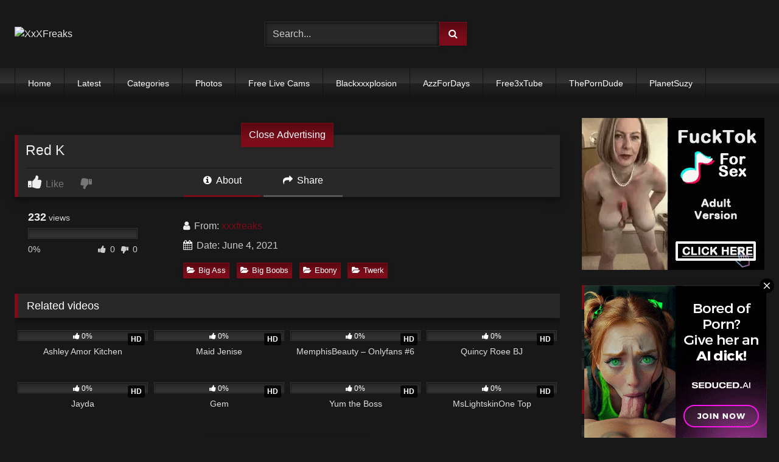

--- FILE ---
content_type: text/html; charset=UTF-8
request_url: https://xxxfreaks.co/red-k/
body_size: 17887
content:
<!DOCTYPE html>


<html lang="en-US">
<head>
<meta charset="UTF-8">
<meta content='width=device-width, initial-scale=1.0, maximum-scale=1.0, user-scalable=0' name='viewport' />
<link rel="profile" href="https://gmpg.org/xfn/11">
<link rel="icon" href="
https://xxxfreaks.co/wp-content/themes/retrotube/assets/img/niches/livexcams/favicon.png">

<!-- Meta social networks -->

<!-- Meta Facebook -->
<meta property="fb:app_id" content="966242223397117" />
<meta property="og:url" content="https://xxxfreaks.co/red-k/" />
<meta property="og:type" content="article" />
<meta property="og:title" content="Red K" />
<meta property="og:description" content="Red K" />
<meta property="og:image" content="https://img69.imagetwist.com/th/41460/0xv7w16rg9w3.jpg" />
<meta property="og:image:width" content="200" />
<meta property="og:image:height" content="200" />

<!-- Meta Twitter -->
<meta name="twitter:card" content="summary">
<!--<meta name="twitter:site" content="@site_username">-->
<meta name="twitter:title" content="Red K">
<meta name="twitter:description" content="Red K">
<!--<meta name="twitter:creator" content="@creator_username">-->
<meta name="twitter:image" content="https://img69.imagetwist.com/th/41460/0xv7w16rg9w3.jpg">
<!--<meta name="twitter:domain" content="YourDomain.com">-->

<!-- Temp Style -->
<style>
	.post-thumbnail {
		aspect-ratio: 16/9;
	}
	.post-thumbnail video,
	.post-thumbnail img {
		object-fit: contain;
	}

	.video-debounce-bar {
		background: #7C0C19!important;
	}

					body.custom-background {
			background-image: url(https://xxxfreaks.co/wp-content/themes/retrotube/assets/img/niches/livexcams/bg.jpg);
			background-color: #181818!important;
			background-repeat: no-repeat;
			background-attachment: fixed;
			background-position: bottom;
			background-size: cover;
		}
	
			button,
		.button,
		input[type="button"],
		input[type="reset"],
		input[type="submit"],
		.label,
		.label:visited,
		.pagination ul li a,
		.widget_categories ul li a,
		.comment-reply-link,
		a.tag-cloud-link,
		.template-actors li a {
			background: -moz-linear-gradient(top, rgba(0,0,0,0.3) 0%, rgba(0,0,0,0) 70%); /* FF3.6-15 */
			background: -webkit-linear-gradient(top, rgba(0,0,0,0.3) 0%,rgba(0,0,0,0) 70%); /* Chrome10-25,Safari5.1-6 */
			background: linear-gradient(to bottom, rgba(0,0,0,0.3) 0%,rgba(0,0,0,0) 70%); /* W3C, IE10+, FF16+, Chrome26+, Opera12+, Safari7+ */
			filter: progid:DXImageTransform.Microsoft.gradient( startColorstr='#a62b2b2b', endColorstr='#00000000',GradientType=0 ); /* IE6-9 */
			-moz-box-shadow: 0 1px 6px 0 rgba(0, 0, 0, 0.12);
			-webkit-box-shadow: 0 1px 6px 0 rgba(0, 0, 0, 0.12);
			-o-box-shadow: 0 1px 6px 0 rgba(0, 0, 0, 0.12);
			box-shadow: 0 1px 6px 0 rgba(0, 0, 0, 0.12);
		}
		input[type="text"],
		input[type="email"],
		input[type="url"],
		input[type="password"],
		input[type="search"],
		input[type="number"],
		input[type="tel"],
		input[type="range"],
		input[type="date"],
		input[type="month"],
		input[type="week"],
		input[type="time"],
		input[type="datetime"],
		input[type="datetime-local"],
		input[type="color"],
		select,
		textarea,
		.wp-editor-container {
			-moz-box-shadow: 0 0 1px rgba(255, 255, 255, 0.3), 0 0 5px black inset;
			-webkit-box-shadow: 0 0 1px rgba(255, 255, 255, 0.3), 0 0 5px black inset;
			-o-box-shadow: 0 0 1px rgba(255, 255, 255, 0.3), 0 0 5px black inset;
			box-shadow: 0 0 1px rgba(255, 255, 255, 0.3), 0 0 5px black inset;
		}
		#site-navigation {
			background: #222222;
			background: -moz-linear-gradient(top, #222222 0%, #333333 50%, #222222 51%, #151515 100%);
			background: -webkit-linear-gradient(top, #222222 0%,#333333 50%,#222222 51%,#151515 100%);
			background: linear-gradient(to bottom, #222222 0%,#333333 50%,#222222 51%,#151515 100%);
			filter: progid:DXImageTransform.Microsoft.gradient( startColorstr='#222222', endColorstr='#151515',GradientType=0 );
			-moz-box-shadow: 0 6px 6px 0 rgba(0, 0, 0, 0.12);
			-webkit-box-shadow: 0 6px 6px 0 rgba(0, 0, 0, 0.12);
			-o-box-shadow: 0 6px 6px 0 rgba(0, 0, 0, 0.12);
			box-shadow: 0 6px 6px 0 rgba(0, 0, 0, 0.12);
		}
		#site-navigation > ul > li:hover > a,
		#site-navigation ul li.current-menu-item a {
			background: -moz-linear-gradient(top, rgba(0,0,0,0.3) 0%, rgba(0,0,0,0) 70%);
			background: -webkit-linear-gradient(top, rgba(0,0,0,0.3) 0%,rgba(0,0,0,0) 70%);
			background: linear-gradient(to bottom, rgba(0,0,0,0.3) 0%,rgba(0,0,0,0) 70%);
			filter: progid:DXImageTransform.Microsoft.gradient( startColorstr='#a62b2b2b', endColorstr='#00000000',GradientType=0 );
			-moz-box-shadow: inset 0px 0px 2px 0px #000000;
			-webkit-box-shadow: inset 0px 0px 2px 0px #000000;
			-o-box-shadow: inset 0px 0px 2px 0px #000000;
			box-shadow: inset 0px 0px 2px 0px #000000;
			filter:progid:DXImageTransform.Microsoft.Shadow(color=#000000, Direction=NaN, Strength=2);
		}
		.rating-bar,
		.categories-list .thumb-block .entry-header,
		.actors-list .thumb-block .entry-header,
		#filters .filters-select,
		#filters .filters-options {
			background: -moz-linear-gradient(top, rgba(0,0,0,0.3) 0%, rgba(0,0,0,0) 70%); /* FF3.6-15 */
			background: -webkit-linear-gradient(top, rgba(0,0,0,0.3) 0%,rgba(0,0,0,0) 70%); /* Chrome10-25,Safari5.1-6 */
			background: linear-gradient(to bottom, rgba(0,0,0,0.3) 0%,rgba(0,0,0,0) 70%); /* W3C, IE10+, FF16+, Chrome26+, Opera12+, Safari7+ */
			-moz-box-shadow: inset 0px 0px 2px 0px #000000;
			-webkit-box-shadow: inset 0px 0px 2px 0px #000000;
			-o-box-shadow: inset 0px 0px 2px 0px #000000;
			box-shadow: inset 0px 0px 2px 0px #000000;
			filter:progid:DXImageTransform.Microsoft.Shadow(color=#000000, Direction=NaN, Strength=2);
		}
		.breadcrumbs-area {
			background: -moz-linear-gradient(top, rgba(0,0,0,0.3) 0%, rgba(0,0,0,0) 70%); /* FF3.6-15 */
			background: -webkit-linear-gradient(top, rgba(0,0,0,0.3) 0%,rgba(0,0,0,0) 70%); /* Chrome10-25,Safari5.1-6 */
			background: linear-gradient(to bottom, rgba(0,0,0,0.3) 0%,rgba(0,0,0,0) 70%); /* W3C, IE10+, FF16+, Chrome26+, Opera12+, Safari7+ */
		}
	
	.site-title a {
		font-family: Open Sans;
		font-size: 36px;
	}
	.site-branding .logo img {
		max-width: 250px;
		max-height: 120px;
		margin-top: 0px;
		margin-left: 0px;
	}
	a,
	.site-title a i,
	.thumb-block:hover .rating-bar i,
	.categories-list .thumb-block:hover .entry-header .cat-title:before,
	.required,
	.like #more:hover i,
	.dislike #less:hover i,
	.top-bar i:hover,
	.main-navigation .menu-item-has-children > a:after,
	.menu-toggle i,
	.main-navigation.toggled li:hover > a,
	.main-navigation.toggled li.focus > a,
	.main-navigation.toggled li.current_page_item > a,
	.main-navigation.toggled li.current-menu-item > a,
	#filters .filters-select:after,
	.morelink i,
	.top-bar .membership a i,
	.thumb-block:hover .photos-count i {
		color: #7C0C19;
	}
	button,
	.button,
	input[type="button"],
	input[type="reset"],
	input[type="submit"],
	.label,
	.pagination ul li a.current,
	.pagination ul li a:hover,
	body #filters .label.secondary.active,
	.label.secondary:hover,
	.main-navigation li:hover > a,
	.main-navigation li.focus > a,
	.main-navigation li.current_page_item > a,
	.main-navigation li.current-menu-item > a,
	.widget_categories ul li a:hover,
	.comment-reply-link,
	a.tag-cloud-link:hover,
	.template-actors li a:hover {
		border-color: #7C0C19!important;
		background-color: #7C0C19!important;
	}
	.rating-bar-meter,
	.vjs-play-progress,
	#filters .filters-options span:hover,
	.bx-wrapper .bx-controls-direction a,
	.top-bar .social-share a:hover,
	.thumb-block:hover span.hd-video,
	.featured-carousel .slide a:hover span.hd-video,
	.appContainer .ctaButton {
		background-color: #7C0C19!important;
	}
	#video-tabs button.tab-link.active,
	.title-block,
	.widget-title,
	.page-title,
	.page .entry-title,
	.comments-title,
	.comment-reply-title,
	.morelink:hover {
		border-color: #7C0C19!important;
	}

	/* Small desktops ----------- */
	@media only screen  and (min-width : 64.001em) and (max-width : 84em) {
		#main .thumb-block {
			width: 25%!important;
		}
	}

	/* Desktops and laptops ----------- */
	@media only screen  and (min-width : 84.001em) {
		#main .thumb-block {
			width: 25%!important;
		}
	}

</style>

<!-- Google Analytics -->

<!-- Meta Verification -->
<meta name="yandex-verification" content="132baa61826ac4f1" />
<meta name='robots' content='index, follow, max-image-preview:large, max-snippet:-1, max-video-preview:-1' />

	<!-- This site is optimized with the Yoast SEO plugin v26.5 - https://yoast.com/wordpress/plugins/seo/ -->
	<title>Red K - XxXFreaks</title>
	<meta name="description" content="Download Red K for Free on XxXFreaks, the world’s best source of New Big Ass Porn. Only here you will find the latest releases." />
	<link rel="canonical" href="http://xxxfreaks.co/red-k/" />
	<meta property="og:locale" content="en_US" />
	<meta property="og:type" content="article" />
	<meta property="og:title" content="Red K - XxXFreaks" />
	<meta property="og:description" content="Download Red K for Free on XxXFreaks, the world’s best source of New Big Ass Porn. Only here you will find the latest releases." />
	<meta property="og:url" content="http://xxxfreaks.co/red-k/" />
	<meta property="og:site_name" content="XxXFreaks" />
	<meta property="article:published_time" content="2021-06-04T17:05:01+00:00" />
	<meta property="article:modified_time" content="2021-06-04T17:05:05+00:00" />
	<meta name="author" content="xxxfreaks" />
	<meta name="twitter:card" content="summary_large_image" />
	<meta name="twitter:label1" content="Written by" />
	<meta name="twitter:data1" content="xxxfreaks" />
	<script type="application/ld+json" class="yoast-schema-graph">{"@context":"https://schema.org","@graph":[{"@type":"WebPage","@id":"http://xxxfreaks.co/red-k/","url":"http://xxxfreaks.co/red-k/","name":"Red K - XxXFreaks","isPartOf":{"@id":"http://xxxfreaks.co/#website"},"datePublished":"2021-06-04T17:05:01+00:00","dateModified":"2021-06-04T17:05:05+00:00","author":{"@id":"http://xxxfreaks.co/#/schema/person/23c019fec5a8c2c69be19661771fbb18"},"description":"Download Red K for Free on XxXFreaks, the world’s best source of New Big Ass Porn. Only here you will find the latest releases.","breadcrumb":{"@id":"http://xxxfreaks.co/red-k/#breadcrumb"},"inLanguage":"en-US","potentialAction":[{"@type":"ReadAction","target":["http://xxxfreaks.co/red-k/"]}]},{"@type":"BreadcrumbList","@id":"http://xxxfreaks.co/red-k/#breadcrumb","itemListElement":[{"@type":"ListItem","position":1,"name":"Home","item":"http://xxxfreaks.co/"},{"@type":"ListItem","position":2,"name":"Red K"}]},{"@type":"WebSite","@id":"http://xxxfreaks.co/#website","url":"http://xxxfreaks.co/","name":"XxXFreaks","description":"","potentialAction":[{"@type":"SearchAction","target":{"@type":"EntryPoint","urlTemplate":"http://xxxfreaks.co/?s={search_term_string}"},"query-input":{"@type":"PropertyValueSpecification","valueRequired":true,"valueName":"search_term_string"}}],"inLanguage":"en-US"},{"@type":"Person","@id":"http://xxxfreaks.co/#/schema/person/23c019fec5a8c2c69be19661771fbb18","name":"xxxfreaks","image":{"@type":"ImageObject","inLanguage":"en-US","@id":"http://xxxfreaks.co/#/schema/person/image/","url":"https://secure.gravatar.com/avatar/89129a423f913ba07583472590ff1bdafac3d9d10b6f2c8c145775c3b79bf80d?s=96&d=mm&r=g","contentUrl":"https://secure.gravatar.com/avatar/89129a423f913ba07583472590ff1bdafac3d9d10b6f2c8c145775c3b79bf80d?s=96&d=mm&r=g","caption":"xxxfreaks"},"sameAs":["http://xxxfreaks.co"],"url":"https://xxxfreaks.co/author/xxxfreaks/"}]}</script>
	<!-- / Yoast SEO plugin. -->


<link rel='dns-prefetch' href='//vjs.zencdn.net' />
<link rel='dns-prefetch' href='//unpkg.com' />
<link rel='dns-prefetch' href='//www.googletagmanager.com' />
<link rel="alternate" type="application/rss+xml" title="XxXFreaks &raquo; Feed" href="https://xxxfreaks.co/feed/" />
<link rel="alternate" type="application/rss+xml" title="XxXFreaks &raquo; Comments Feed" href="https://xxxfreaks.co/comments/feed/" />
<link rel="alternate" type="application/rss+xml" title="XxXFreaks &raquo; Red K Comments Feed" href="https://xxxfreaks.co/red-k/feed/" />
<link rel="alternate" title="oEmbed (JSON)" type="application/json+oembed" href="https://xxxfreaks.co/wp-json/oembed/1.0/embed?url=https%3A%2F%2Fxxxfreaks.co%2Fred-k%2F" />
<link rel="alternate" title="oEmbed (XML)" type="text/xml+oembed" href="https://xxxfreaks.co/wp-json/oembed/1.0/embed?url=https%3A%2F%2Fxxxfreaks.co%2Fred-k%2F&#038;format=xml" />
		<!-- This site uses the Google Analytics by MonsterInsights plugin v9.10.0 - Using Analytics tracking - https://www.monsterinsights.com/ -->
							<script src="//www.googletagmanager.com/gtag/js?id=G-FYFKMELLN3"  data-cfasync="false" data-wpfc-render="false" type="text/javascript" async></script>
			<script data-cfasync="false" data-wpfc-render="false" type="text/javascript">
				var mi_version = '9.10.0';
				var mi_track_user = true;
				var mi_no_track_reason = '';
								var MonsterInsightsDefaultLocations = {"page_location":"https:\/\/xxxfreaks.co\/red-k\/"};
								if ( typeof MonsterInsightsPrivacyGuardFilter === 'function' ) {
					var MonsterInsightsLocations = (typeof MonsterInsightsExcludeQuery === 'object') ? MonsterInsightsPrivacyGuardFilter( MonsterInsightsExcludeQuery ) : MonsterInsightsPrivacyGuardFilter( MonsterInsightsDefaultLocations );
				} else {
					var MonsterInsightsLocations = (typeof MonsterInsightsExcludeQuery === 'object') ? MonsterInsightsExcludeQuery : MonsterInsightsDefaultLocations;
				}

								var disableStrs = [
										'ga-disable-G-FYFKMELLN3',
									];

				/* Function to detect opted out users */
				function __gtagTrackerIsOptedOut() {
					for (var index = 0; index < disableStrs.length; index++) {
						if (document.cookie.indexOf(disableStrs[index] + '=true') > -1) {
							return true;
						}
					}

					return false;
				}

				/* Disable tracking if the opt-out cookie exists. */
				if (__gtagTrackerIsOptedOut()) {
					for (var index = 0; index < disableStrs.length; index++) {
						window[disableStrs[index]] = true;
					}
				}

				/* Opt-out function */
				function __gtagTrackerOptout() {
					for (var index = 0; index < disableStrs.length; index++) {
						document.cookie = disableStrs[index] + '=true; expires=Thu, 31 Dec 2099 23:59:59 UTC; path=/';
						window[disableStrs[index]] = true;
					}
				}

				if ('undefined' === typeof gaOptout) {
					function gaOptout() {
						__gtagTrackerOptout();
					}
				}
								window.dataLayer = window.dataLayer || [];

				window.MonsterInsightsDualTracker = {
					helpers: {},
					trackers: {},
				};
				if (mi_track_user) {
					function __gtagDataLayer() {
						dataLayer.push(arguments);
					}

					function __gtagTracker(type, name, parameters) {
						if (!parameters) {
							parameters = {};
						}

						if (parameters.send_to) {
							__gtagDataLayer.apply(null, arguments);
							return;
						}

						if (type === 'event') {
														parameters.send_to = monsterinsights_frontend.v4_id;
							var hookName = name;
							if (typeof parameters['event_category'] !== 'undefined') {
								hookName = parameters['event_category'] + ':' + name;
							}

							if (typeof MonsterInsightsDualTracker.trackers[hookName] !== 'undefined') {
								MonsterInsightsDualTracker.trackers[hookName](parameters);
							} else {
								__gtagDataLayer('event', name, parameters);
							}
							
						} else {
							__gtagDataLayer.apply(null, arguments);
						}
					}

					__gtagTracker('js', new Date());
					__gtagTracker('set', {
						'developer_id.dZGIzZG': true,
											});
					if ( MonsterInsightsLocations.page_location ) {
						__gtagTracker('set', MonsterInsightsLocations);
					}
										__gtagTracker('config', 'G-FYFKMELLN3', {"forceSSL":"true","link_attribution":"true"} );
										window.gtag = __gtagTracker;										(function () {
						/* https://developers.google.com/analytics/devguides/collection/analyticsjs/ */
						/* ga and __gaTracker compatibility shim. */
						var noopfn = function () {
							return null;
						};
						var newtracker = function () {
							return new Tracker();
						};
						var Tracker = function () {
							return null;
						};
						var p = Tracker.prototype;
						p.get = noopfn;
						p.set = noopfn;
						p.send = function () {
							var args = Array.prototype.slice.call(arguments);
							args.unshift('send');
							__gaTracker.apply(null, args);
						};
						var __gaTracker = function () {
							var len = arguments.length;
							if (len === 0) {
								return;
							}
							var f = arguments[len - 1];
							if (typeof f !== 'object' || f === null || typeof f.hitCallback !== 'function') {
								if ('send' === arguments[0]) {
									var hitConverted, hitObject = false, action;
									if ('event' === arguments[1]) {
										if ('undefined' !== typeof arguments[3]) {
											hitObject = {
												'eventAction': arguments[3],
												'eventCategory': arguments[2],
												'eventLabel': arguments[4],
												'value': arguments[5] ? arguments[5] : 1,
											}
										}
									}
									if ('pageview' === arguments[1]) {
										if ('undefined' !== typeof arguments[2]) {
											hitObject = {
												'eventAction': 'page_view',
												'page_path': arguments[2],
											}
										}
									}
									if (typeof arguments[2] === 'object') {
										hitObject = arguments[2];
									}
									if (typeof arguments[5] === 'object') {
										Object.assign(hitObject, arguments[5]);
									}
									if ('undefined' !== typeof arguments[1].hitType) {
										hitObject = arguments[1];
										if ('pageview' === hitObject.hitType) {
											hitObject.eventAction = 'page_view';
										}
									}
									if (hitObject) {
										action = 'timing' === arguments[1].hitType ? 'timing_complete' : hitObject.eventAction;
										hitConverted = mapArgs(hitObject);
										__gtagTracker('event', action, hitConverted);
									}
								}
								return;
							}

							function mapArgs(args) {
								var arg, hit = {};
								var gaMap = {
									'eventCategory': 'event_category',
									'eventAction': 'event_action',
									'eventLabel': 'event_label',
									'eventValue': 'event_value',
									'nonInteraction': 'non_interaction',
									'timingCategory': 'event_category',
									'timingVar': 'name',
									'timingValue': 'value',
									'timingLabel': 'event_label',
									'page': 'page_path',
									'location': 'page_location',
									'title': 'page_title',
									'referrer' : 'page_referrer',
								};
								for (arg in args) {
																		if (!(!args.hasOwnProperty(arg) || !gaMap.hasOwnProperty(arg))) {
										hit[gaMap[arg]] = args[arg];
									} else {
										hit[arg] = args[arg];
									}
								}
								return hit;
							}

							try {
								f.hitCallback();
							} catch (ex) {
							}
						};
						__gaTracker.create = newtracker;
						__gaTracker.getByName = newtracker;
						__gaTracker.getAll = function () {
							return [];
						};
						__gaTracker.remove = noopfn;
						__gaTracker.loaded = true;
						window['__gaTracker'] = __gaTracker;
					})();
									} else {
										console.log("");
					(function () {
						function __gtagTracker() {
							return null;
						}

						window['__gtagTracker'] = __gtagTracker;
						window['gtag'] = __gtagTracker;
					})();
									}
			</script>
							<!-- / Google Analytics by MonsterInsights -->
		<style id='wp-img-auto-sizes-contain-inline-css' type='text/css'>
img:is([sizes=auto i],[sizes^="auto," i]){contain-intrinsic-size:3000px 1500px}
/*# sourceURL=wp-img-auto-sizes-contain-inline-css */
</style>
<style id='wp-emoji-styles-inline-css' type='text/css'>

	img.wp-smiley, img.emoji {
		display: inline !important;
		border: none !important;
		box-shadow: none !important;
		height: 1em !important;
		width: 1em !important;
		margin: 0 0.07em !important;
		vertical-align: -0.1em !important;
		background: none !important;
		padding: 0 !important;
	}
/*# sourceURL=wp-emoji-styles-inline-css */
</style>
<style id='wp-block-library-inline-css' type='text/css'>
:root{--wp-block-synced-color:#7a00df;--wp-block-synced-color--rgb:122,0,223;--wp-bound-block-color:var(--wp-block-synced-color);--wp-editor-canvas-background:#ddd;--wp-admin-theme-color:#007cba;--wp-admin-theme-color--rgb:0,124,186;--wp-admin-theme-color-darker-10:#006ba1;--wp-admin-theme-color-darker-10--rgb:0,107,160.5;--wp-admin-theme-color-darker-20:#005a87;--wp-admin-theme-color-darker-20--rgb:0,90,135;--wp-admin-border-width-focus:2px}@media (min-resolution:192dpi){:root{--wp-admin-border-width-focus:1.5px}}.wp-element-button{cursor:pointer}:root .has-very-light-gray-background-color{background-color:#eee}:root .has-very-dark-gray-background-color{background-color:#313131}:root .has-very-light-gray-color{color:#eee}:root .has-very-dark-gray-color{color:#313131}:root .has-vivid-green-cyan-to-vivid-cyan-blue-gradient-background{background:linear-gradient(135deg,#00d084,#0693e3)}:root .has-purple-crush-gradient-background{background:linear-gradient(135deg,#34e2e4,#4721fb 50%,#ab1dfe)}:root .has-hazy-dawn-gradient-background{background:linear-gradient(135deg,#faaca8,#dad0ec)}:root .has-subdued-olive-gradient-background{background:linear-gradient(135deg,#fafae1,#67a671)}:root .has-atomic-cream-gradient-background{background:linear-gradient(135deg,#fdd79a,#004a59)}:root .has-nightshade-gradient-background{background:linear-gradient(135deg,#330968,#31cdcf)}:root .has-midnight-gradient-background{background:linear-gradient(135deg,#020381,#2874fc)}:root{--wp--preset--font-size--normal:16px;--wp--preset--font-size--huge:42px}.has-regular-font-size{font-size:1em}.has-larger-font-size{font-size:2.625em}.has-normal-font-size{font-size:var(--wp--preset--font-size--normal)}.has-huge-font-size{font-size:var(--wp--preset--font-size--huge)}.has-text-align-center{text-align:center}.has-text-align-left{text-align:left}.has-text-align-right{text-align:right}.has-fit-text{white-space:nowrap!important}#end-resizable-editor-section{display:none}.aligncenter{clear:both}.items-justified-left{justify-content:flex-start}.items-justified-center{justify-content:center}.items-justified-right{justify-content:flex-end}.items-justified-space-between{justify-content:space-between}.screen-reader-text{border:0;clip-path:inset(50%);height:1px;margin:-1px;overflow:hidden;padding:0;position:absolute;width:1px;word-wrap:normal!important}.screen-reader-text:focus{background-color:#ddd;clip-path:none;color:#444;display:block;font-size:1em;height:auto;left:5px;line-height:normal;padding:15px 23px 14px;text-decoration:none;top:5px;width:auto;z-index:100000}html :where(.has-border-color){border-style:solid}html :where([style*=border-top-color]){border-top-style:solid}html :where([style*=border-right-color]){border-right-style:solid}html :where([style*=border-bottom-color]){border-bottom-style:solid}html :where([style*=border-left-color]){border-left-style:solid}html :where([style*=border-width]){border-style:solid}html :where([style*=border-top-width]){border-top-style:solid}html :where([style*=border-right-width]){border-right-style:solid}html :where([style*=border-bottom-width]){border-bottom-style:solid}html :where([style*=border-left-width]){border-left-style:solid}html :where(img[class*=wp-image-]){height:auto;max-width:100%}:where(figure){margin:0 0 1em}html :where(.is-position-sticky){--wp-admin--admin-bar--position-offset:var(--wp-admin--admin-bar--height,0px)}@media screen and (max-width:600px){html :where(.is-position-sticky){--wp-admin--admin-bar--position-offset:0px}}

/*# sourceURL=wp-block-library-inline-css */
</style><style id='global-styles-inline-css' type='text/css'>
:root{--wp--preset--aspect-ratio--square: 1;--wp--preset--aspect-ratio--4-3: 4/3;--wp--preset--aspect-ratio--3-4: 3/4;--wp--preset--aspect-ratio--3-2: 3/2;--wp--preset--aspect-ratio--2-3: 2/3;--wp--preset--aspect-ratio--16-9: 16/9;--wp--preset--aspect-ratio--9-16: 9/16;--wp--preset--color--black: #000000;--wp--preset--color--cyan-bluish-gray: #abb8c3;--wp--preset--color--white: #ffffff;--wp--preset--color--pale-pink: #f78da7;--wp--preset--color--vivid-red: #cf2e2e;--wp--preset--color--luminous-vivid-orange: #ff6900;--wp--preset--color--luminous-vivid-amber: #fcb900;--wp--preset--color--light-green-cyan: #7bdcb5;--wp--preset--color--vivid-green-cyan: #00d084;--wp--preset--color--pale-cyan-blue: #8ed1fc;--wp--preset--color--vivid-cyan-blue: #0693e3;--wp--preset--color--vivid-purple: #9b51e0;--wp--preset--gradient--vivid-cyan-blue-to-vivid-purple: linear-gradient(135deg,rgb(6,147,227) 0%,rgb(155,81,224) 100%);--wp--preset--gradient--light-green-cyan-to-vivid-green-cyan: linear-gradient(135deg,rgb(122,220,180) 0%,rgb(0,208,130) 100%);--wp--preset--gradient--luminous-vivid-amber-to-luminous-vivid-orange: linear-gradient(135deg,rgb(252,185,0) 0%,rgb(255,105,0) 100%);--wp--preset--gradient--luminous-vivid-orange-to-vivid-red: linear-gradient(135deg,rgb(255,105,0) 0%,rgb(207,46,46) 100%);--wp--preset--gradient--very-light-gray-to-cyan-bluish-gray: linear-gradient(135deg,rgb(238,238,238) 0%,rgb(169,184,195) 100%);--wp--preset--gradient--cool-to-warm-spectrum: linear-gradient(135deg,rgb(74,234,220) 0%,rgb(151,120,209) 20%,rgb(207,42,186) 40%,rgb(238,44,130) 60%,rgb(251,105,98) 80%,rgb(254,248,76) 100%);--wp--preset--gradient--blush-light-purple: linear-gradient(135deg,rgb(255,206,236) 0%,rgb(152,150,240) 100%);--wp--preset--gradient--blush-bordeaux: linear-gradient(135deg,rgb(254,205,165) 0%,rgb(254,45,45) 50%,rgb(107,0,62) 100%);--wp--preset--gradient--luminous-dusk: linear-gradient(135deg,rgb(255,203,112) 0%,rgb(199,81,192) 50%,rgb(65,88,208) 100%);--wp--preset--gradient--pale-ocean: linear-gradient(135deg,rgb(255,245,203) 0%,rgb(182,227,212) 50%,rgb(51,167,181) 100%);--wp--preset--gradient--electric-grass: linear-gradient(135deg,rgb(202,248,128) 0%,rgb(113,206,126) 100%);--wp--preset--gradient--midnight: linear-gradient(135deg,rgb(2,3,129) 0%,rgb(40,116,252) 100%);--wp--preset--font-size--small: 13px;--wp--preset--font-size--medium: 20px;--wp--preset--font-size--large: 36px;--wp--preset--font-size--x-large: 42px;--wp--preset--spacing--20: 0.44rem;--wp--preset--spacing--30: 0.67rem;--wp--preset--spacing--40: 1rem;--wp--preset--spacing--50: 1.5rem;--wp--preset--spacing--60: 2.25rem;--wp--preset--spacing--70: 3.38rem;--wp--preset--spacing--80: 5.06rem;--wp--preset--shadow--natural: 6px 6px 9px rgba(0, 0, 0, 0.2);--wp--preset--shadow--deep: 12px 12px 50px rgba(0, 0, 0, 0.4);--wp--preset--shadow--sharp: 6px 6px 0px rgba(0, 0, 0, 0.2);--wp--preset--shadow--outlined: 6px 6px 0px -3px rgb(255, 255, 255), 6px 6px rgb(0, 0, 0);--wp--preset--shadow--crisp: 6px 6px 0px rgb(0, 0, 0);}:where(.is-layout-flex){gap: 0.5em;}:where(.is-layout-grid){gap: 0.5em;}body .is-layout-flex{display: flex;}.is-layout-flex{flex-wrap: wrap;align-items: center;}.is-layout-flex > :is(*, div){margin: 0;}body .is-layout-grid{display: grid;}.is-layout-grid > :is(*, div){margin: 0;}:where(.wp-block-columns.is-layout-flex){gap: 2em;}:where(.wp-block-columns.is-layout-grid){gap: 2em;}:where(.wp-block-post-template.is-layout-flex){gap: 1.25em;}:where(.wp-block-post-template.is-layout-grid){gap: 1.25em;}.has-black-color{color: var(--wp--preset--color--black) !important;}.has-cyan-bluish-gray-color{color: var(--wp--preset--color--cyan-bluish-gray) !important;}.has-white-color{color: var(--wp--preset--color--white) !important;}.has-pale-pink-color{color: var(--wp--preset--color--pale-pink) !important;}.has-vivid-red-color{color: var(--wp--preset--color--vivid-red) !important;}.has-luminous-vivid-orange-color{color: var(--wp--preset--color--luminous-vivid-orange) !important;}.has-luminous-vivid-amber-color{color: var(--wp--preset--color--luminous-vivid-amber) !important;}.has-light-green-cyan-color{color: var(--wp--preset--color--light-green-cyan) !important;}.has-vivid-green-cyan-color{color: var(--wp--preset--color--vivid-green-cyan) !important;}.has-pale-cyan-blue-color{color: var(--wp--preset--color--pale-cyan-blue) !important;}.has-vivid-cyan-blue-color{color: var(--wp--preset--color--vivid-cyan-blue) !important;}.has-vivid-purple-color{color: var(--wp--preset--color--vivid-purple) !important;}.has-black-background-color{background-color: var(--wp--preset--color--black) !important;}.has-cyan-bluish-gray-background-color{background-color: var(--wp--preset--color--cyan-bluish-gray) !important;}.has-white-background-color{background-color: var(--wp--preset--color--white) !important;}.has-pale-pink-background-color{background-color: var(--wp--preset--color--pale-pink) !important;}.has-vivid-red-background-color{background-color: var(--wp--preset--color--vivid-red) !important;}.has-luminous-vivid-orange-background-color{background-color: var(--wp--preset--color--luminous-vivid-orange) !important;}.has-luminous-vivid-amber-background-color{background-color: var(--wp--preset--color--luminous-vivid-amber) !important;}.has-light-green-cyan-background-color{background-color: var(--wp--preset--color--light-green-cyan) !important;}.has-vivid-green-cyan-background-color{background-color: var(--wp--preset--color--vivid-green-cyan) !important;}.has-pale-cyan-blue-background-color{background-color: var(--wp--preset--color--pale-cyan-blue) !important;}.has-vivid-cyan-blue-background-color{background-color: var(--wp--preset--color--vivid-cyan-blue) !important;}.has-vivid-purple-background-color{background-color: var(--wp--preset--color--vivid-purple) !important;}.has-black-border-color{border-color: var(--wp--preset--color--black) !important;}.has-cyan-bluish-gray-border-color{border-color: var(--wp--preset--color--cyan-bluish-gray) !important;}.has-white-border-color{border-color: var(--wp--preset--color--white) !important;}.has-pale-pink-border-color{border-color: var(--wp--preset--color--pale-pink) !important;}.has-vivid-red-border-color{border-color: var(--wp--preset--color--vivid-red) !important;}.has-luminous-vivid-orange-border-color{border-color: var(--wp--preset--color--luminous-vivid-orange) !important;}.has-luminous-vivid-amber-border-color{border-color: var(--wp--preset--color--luminous-vivid-amber) !important;}.has-light-green-cyan-border-color{border-color: var(--wp--preset--color--light-green-cyan) !important;}.has-vivid-green-cyan-border-color{border-color: var(--wp--preset--color--vivid-green-cyan) !important;}.has-pale-cyan-blue-border-color{border-color: var(--wp--preset--color--pale-cyan-blue) !important;}.has-vivid-cyan-blue-border-color{border-color: var(--wp--preset--color--vivid-cyan-blue) !important;}.has-vivid-purple-border-color{border-color: var(--wp--preset--color--vivid-purple) !important;}.has-vivid-cyan-blue-to-vivid-purple-gradient-background{background: var(--wp--preset--gradient--vivid-cyan-blue-to-vivid-purple) !important;}.has-light-green-cyan-to-vivid-green-cyan-gradient-background{background: var(--wp--preset--gradient--light-green-cyan-to-vivid-green-cyan) !important;}.has-luminous-vivid-amber-to-luminous-vivid-orange-gradient-background{background: var(--wp--preset--gradient--luminous-vivid-amber-to-luminous-vivid-orange) !important;}.has-luminous-vivid-orange-to-vivid-red-gradient-background{background: var(--wp--preset--gradient--luminous-vivid-orange-to-vivid-red) !important;}.has-very-light-gray-to-cyan-bluish-gray-gradient-background{background: var(--wp--preset--gradient--very-light-gray-to-cyan-bluish-gray) !important;}.has-cool-to-warm-spectrum-gradient-background{background: var(--wp--preset--gradient--cool-to-warm-spectrum) !important;}.has-blush-light-purple-gradient-background{background: var(--wp--preset--gradient--blush-light-purple) !important;}.has-blush-bordeaux-gradient-background{background: var(--wp--preset--gradient--blush-bordeaux) !important;}.has-luminous-dusk-gradient-background{background: var(--wp--preset--gradient--luminous-dusk) !important;}.has-pale-ocean-gradient-background{background: var(--wp--preset--gradient--pale-ocean) !important;}.has-electric-grass-gradient-background{background: var(--wp--preset--gradient--electric-grass) !important;}.has-midnight-gradient-background{background: var(--wp--preset--gradient--midnight) !important;}.has-small-font-size{font-size: var(--wp--preset--font-size--small) !important;}.has-medium-font-size{font-size: var(--wp--preset--font-size--medium) !important;}.has-large-font-size{font-size: var(--wp--preset--font-size--large) !important;}.has-x-large-font-size{font-size: var(--wp--preset--font-size--x-large) !important;}
/*# sourceURL=global-styles-inline-css */
</style>

<style id='classic-theme-styles-inline-css' type='text/css'>
/*! This file is auto-generated */
.wp-block-button__link{color:#fff;background-color:#32373c;border-radius:9999px;box-shadow:none;text-decoration:none;padding:calc(.667em + 2px) calc(1.333em + 2px);font-size:1.125em}.wp-block-file__button{background:#32373c;color:#fff;text-decoration:none}
/*# sourceURL=/wp-includes/css/classic-themes.min.css */
</style>
<link rel='stylesheet' id='wpst-font-awesome-css' href='https://xxxfreaks.co/wp-content/themes/retrotube/assets/stylesheets/font-awesome/css/font-awesome.min.css?ver=4.7.0' type='text/css' media='all' />
<link rel='stylesheet' id='wpst-videojs-style-css' href='//vjs.zencdn.net/7.8.4/video-js.css?ver=7.8.4' type='text/css' media='all' />
<link rel='stylesheet' id='wpst-style-css' href='https://xxxfreaks.co/wp-content/themes/retrotube/style.css?ver=1.11.0.1764329597' type='text/css' media='all' />
<script type="text/javascript" src="https://xxxfreaks.co/wp-content/plugins/google-analytics-for-wordpress/assets/js/frontend-gtag.min.js?ver=9.10.0" id="monsterinsights-frontend-script-js" async="async" data-wp-strategy="async"></script>
<script data-cfasync="false" data-wpfc-render="false" type="text/javascript" id='monsterinsights-frontend-script-js-extra'>/* <![CDATA[ */
var monsterinsights_frontend = {"js_events_tracking":"true","download_extensions":"doc,pdf,ppt,zip,xls,docx,pptx,xlsx","inbound_paths":"[{\"path\":\"\\\/go\\\/\",\"label\":\"affiliate\"},{\"path\":\"\\\/recommend\\\/\",\"label\":\"affiliate\"}]","home_url":"https:\/\/xxxfreaks.co","hash_tracking":"false","v4_id":"G-FYFKMELLN3"};/* ]]> */
</script>
<script type="text/javascript" src="https://xxxfreaks.co/wp-includes/js/jquery/jquery.min.js?ver=3.7.1" id="jquery-core-js"></script>
<script type="text/javascript" src="https://xxxfreaks.co/wp-includes/js/jquery/jquery-migrate.min.js?ver=3.4.1" id="jquery-migrate-js"></script>

<!-- Google tag (gtag.js) snippet added by Site Kit -->
<!-- Google Analytics snippet added by Site Kit -->
<script type="text/javascript" src="https://www.googletagmanager.com/gtag/js?id=GT-5MCCVW7" id="google_gtagjs-js" async></script>
<script type="text/javascript" id="google_gtagjs-js-after">
/* <![CDATA[ */
window.dataLayer = window.dataLayer || [];function gtag(){dataLayer.push(arguments);}
gtag("set","linker",{"domains":["xxxfreaks.co"]});
gtag("js", new Date());
gtag("set", "developer_id.dZTNiMT", true);
gtag("config", "GT-5MCCVW7");
//# sourceURL=google_gtagjs-js-after
/* ]]> */
</script>
<link rel="https://api.w.org/" href="https://xxxfreaks.co/wp-json/" /><link rel="alternate" title="JSON" type="application/json" href="https://xxxfreaks.co/wp-json/wp/v2/posts/73" /><link rel="EditURI" type="application/rsd+xml" title="RSD" href="https://xxxfreaks.co/xmlrpc.php?rsd" />
<meta name="generator" content="WordPress 6.9" />
<link rel='shortlink' href='https://xxxfreaks.co/?p=73' />
<meta name="generator" content="Site Kit by Google 1.167.0" /><!-- Google tag (gtag.js) -->
<script async src="https://www.googletagmanager.com/gtag/js?id=G-D41J2XDYEQ"></script>
<script>
  window.dataLayer = window.dataLayer || [];
  function gtag(){dataLayer.push(arguments);}
  gtag('js', new Date());

  gtag('config', 'G-D41J2XDYEQ');
</script><link rel="pingback" href="https://xxxfreaks.co/xmlrpc.php"><link rel="preload" as="image" href="https://img69.imagetwist.com/th/44801/ojpt9uohghxz.jpg"><link rel="preload" as="image" href="https://img33.imagetwist.com/th/48431/0jts9df6pz04.jpg"><link rel="preload" as="image" href="https://img202.imagetwist.com/th/44801/m9xco7yhdm7o.jpg"><link rel="preload" as="image" href="https://img350.imagetwist.com/th/55627/zfgfpcb2g8pi.jpg"><link rel="preload" as="image" href="https://img350.imagetwist.com/th/43623/2aqmgbd584k0.jpg"><link rel="preload" as="image" href="https://s10.imagetwist.com/th/61913/k0668fk5h7cg.jpg"><link rel="preload" as="image" href="https://img69.imagetwist.com/th/54839/sqia0y1knm4i.jpg"><link rel="preload" as="image" href="https://img119.imagetwist.com/th/44160/k0h9uxn590uj.jpg"><link rel="preload" as="image" href="https://img166.imagetwist.com/th/73717/l3j1553k9hio.jpg"><link rel="preload" as="image" href="https://img34.imagetwist.com/th/69861/e1etaqaz5hop.jpg"><link rel="preload" as="image" href="https://img34.imagetwist.com/th/69861/yxibbhmrph4y.jpg"><link rel="preload" as="image" href="https://img202.imagetwist.com/th/69861/wsqnvc86rlw9.jpg"><link rel="preload" as="image" href="https://img34.imagetwist.com/th/69861/tp1rhcdijnb2.jpg"><link rel="preload" as="image" href="https://img119.imagetwist.com/th/69841/apmquzf2ehec.jpg"><link rel="preload" as="image" href="https://img34.imagetwist.com/th/58145/e8iwy34fffck.jpg"><link rel="preload" as="image" href="https://img119.imagetwist.com/th/47292/rg6b9rwrmqge.jpg"><link rel="preload" as="image" href="https://img69.imagetwist.com/th/49442/63i44y28nep6.jpg"><link rel="preload" as="image" href="https://img401.imagetwist.com/th/55276/pu4482cj7e4u.jpg"><link rel="preload" as="image" href="https://img69.imagetwist.com/th/58132/ofh8f3stdu8g.jpg"><link rel="preload" as="image" href="https://img166.imagetwist.com/th/64470/dn3tlsjui2a2.jpg"><link rel="preload" as="image" href="https://img350.imagetwist.com/th/55627/zfgfpcb2g8pi.jpg"><link rel="preload" as="image" href="https://img33.imagetwist.com/th/52950/y5exm4o6jfm1.jpg"><link rel="preload" as="image" href="https://img166.imagetwist.com/th/58841/qkpgpmm5021w.jpg"><link rel="preload" as="image" href="https://img202.imagetwist.com/th/64470/o5vpqqjf5n9c.jpg"></head>

























<body
class="wp-singular post-template-default single single-post postid-73 single-format-standard wp-embed-responsive wp-theme-retrotube">
<div id="page">
	<a class="skip-link screen-reader-text" href="#content">Skip to content</a>

	<header id="masthead" class="site-header" role="banner">

		
		<div class="site-branding row">
			<div class="logo">
									<a href="https://xxxfreaks.co/" rel="home" title="XxXFreaks"><img src="
										http://xxxfreaks.co/wp-content/uploads/2021/05/xflogo.png					" alt="XxXFreaks"></a>
				
							</div>
							<div class="header-search small-search">
	<form method="get" id="searchform" action="https://xxxfreaks.co/">        
					<input class="input-group-field" value="Search..." name="s" id="s" onfocus="if (this.value == 'Search...') {this.value = '';}" onblur="if (this.value == '') {this.value = 'Search...';}" type="text" />
				
		<input class="button fa-input" type="submit" id="searchsubmit" value="&#xf002;" />        
	</form>
</div>										<div class="happy-header">
					<!-- JuicyAds v3.1 -->
<script type="text/javascript" data-cfasync="false" async src="https://poweredby.jads.co/js/jads.js"></script>
<ins id="922398" data-width="468" data-height="72"></ins>
<script type="text/javascript" data-cfasync="false" async>(adsbyjuicy = window.adsbyjuicy || []).push({'adzone':922398});</script>
<!--JuicyAds END-->				</div>
					</div><!-- .site-branding -->

		<nav id="site-navigation" class="main-navigation
		" role="navigation">
			<div id="head-mobile"></div>
			<div class="button-nav"></div>
			<ul id="menu-main" class="row"><li id="menu-item-5" class="menu-item menu-item-type-custom menu-item-object-custom menu-item-home menu-item-5"><a href="https://xxxfreaks.co">Home</a></li>
<li id="menu-item-1786" class="menu-item menu-item-type-custom menu-item-object-custom menu-item-1786"><a href="https://xxxfreaks.co/?filter=latest">Latest</a></li>
<li id="menu-item-1788" class="menu-item menu-item-type-post_type menu-item-object-page menu-item-1788"><a href="https://xxxfreaks.co/categories/">Categories</a></li>
<li id="menu-item-478" class="menu-item menu-item-type-custom menu-item-object-custom menu-item-478"><a href="https://xxxfreaks.co/photos/">Photos</a></li>
<li id="menu-item-6" class="menu-item menu-item-type-custom menu-item-object-custom menu-item-6"><a href="https://chaturbate.com/in/?track=default&#038;tour=IsSO&#038;campaign=GLX1a">Free Live Cams</a></li>
<li id="menu-item-121" class="menu-item menu-item-type-custom menu-item-object-custom menu-item-121"><a href="https://blackxxxplosion.com">Blackxxxplosion</a></li>
<li id="menu-item-122" class="menu-item menu-item-type-custom menu-item-object-custom menu-item-122"><a href="https://azzfordays.co">AzzForDays</a></li>
<li id="menu-item-2027" class="menu-item menu-item-type-custom menu-item-object-custom menu-item-2027"><a href="https://free3xtube.com">Free3xTube</a></li>
<li id="menu-item-1892" class="menu-item menu-item-type-custom menu-item-object-custom menu-item-1892"><a href="https://theporndude.com/">ThePornDude</a></li>
<li id="menu-item-2822" class="menu-item menu-item-type-custom menu-item-object-custom menu-item-2822"><a href="http://www.planetsuzy.org/">PlanetSuzy</a></li>
</ul>		</nav><!-- #site-navigation -->

		<div class="clear"></div>

					<div class="happy-header-mobile">
				<!-- JuicyAds v3.1 -->
<script type="text/javascript" data-cfasync="false" async src="https://poweredby.jads.co/js/jads.js"></script>
<ins id="859858" data-width="300" data-height="112"></ins>
<script type="text/javascript" data-cfasync="false" async>(adsbyjuicy = window.adsbyjuicy || []).push({'adzone':859858});</script>
<!--JuicyAds END-->			</div>
			</header><!-- #masthead -->

	
	
	<div id="content" class="site-content row">
	<div id="primary" class="content-area with-sidebar-right">
		<main id="main" class="site-main with-sidebar-right" role="main">

		
<article id="post-73" class="post-73 post type-post status-publish format-standard hentry category-big-ass category-big-boobs category-ebony category-twerk" itemprop="video" itemscope itemtype="https://schema.org/VideoObject">
	<header class="entry-header">

		
		<div class="video-player">
	<meta itemprop="author" content="xxxfreaks" /><meta itemprop="name" content="Red K" /><meta itemprop="description" content="Red K" /><meta itemprop="duration" content="P0DT0H2M41S" /><meta itemprop="thumbnailUrl" content="https://img69.imagetwist.com/th/41460/0xv7w16rg9w3.jpg" /><meta itemprop="embedURL" content="//sendvid.com/embed/bvpdeslm" /><meta itemprop="uploadDate" content="2021-06-04T13:05:01-04:00" /><div class="responsive-player"><iframe width="853" height="480" src="//sendvid.com/embed/bvpdeslm" frameborder="0" allowfullscreen></iframe>
					<div class="happy-inside-player">
						<div class="zone-1"><!-- JuicyAds v3.1 -->
<script type="text/javascript" data-cfasync="false" async src="https://poweredby.jads.co/js/jads.js"></script>
<ins id="838416" data-width="300" data-height="262"></ins>
<script type="text/javascript" data-cfasync="false" async>(adsbyjuicy = window.adsbyjuicy || []).push({'adzone':838416});</script>
<!--JuicyAds END--></div>
						<div class="zone-2"><!-- JuicyAds v3.1 -->
<script type="text/javascript" data-cfasync="false" async src="https://poweredby.jads.co/js/jads.js"></script>
<ins id="838419" data-width="300" data-height="262"></ins>
<script type="text/javascript" data-cfasync="false" async>(adsbyjuicy = window.adsbyjuicy || []).push({'adzone':838419});</script>
<!--JuicyAds END--></div>
						<button class="close close-text">Close Advertising</button>
					</div>
				</div></div>

					<div class="happy-under-player">
				<!-- JuicyAds v3.1 -->
<script type="text/javascript" data-cfasync="false" async src="https://poweredby.jads.co/js/jads.js"></script>
<ins id="838420" data-width="728" data-height="102"></ins>
<script type="text/javascript" data-cfasync="false" async>(adsbyjuicy = window.adsbyjuicy || []).push({'adzone':838420});</script>
<!--JuicyAds END-->			</div>
		
					<div class="happy-under-player-mobile">
				<!-- JuicyAds v3.1 -->
<script type="text/javascript" data-cfasync="false" async src="https://poweredby.jads.co/js/jads.js"></script>
<ins id="859859" data-width="300" data-height="262"></ins>
<script type="text/javascript" data-cfasync="false" async>(adsbyjuicy = window.adsbyjuicy || []).push({'adzone':859859});</script>
<!--JuicyAds END-->			</div>
		
		
		
		<div class="title-block box-shadow">
			<h1 class="entry-title" itemprop="name">Red K</h1>							<div id="rating">
					<span id="video-rate"><span class="post-like"><a href="#" data-post_id="73" data-post_like="like"><span class="like" title="I like this"><span id="more"><i class="fa fa-thumbs-up"></i> <span class="grey-link">Like</span></span></a>
		<a href="#" data-post_id="73" data-post_like="dislike">
			<span title="I dislike this" class="qtip dislike"><span id="less"><i class="fa fa-thumbs-down fa-flip-horizontal"></i></span></span>
		</a></span></span>
									</div>
						<div id="video-tabs" class="tabs">
				<button class="tab-link active about" data-tab-id="video-about"><i class="fa fa-info-circle"></i> About</button>
									<button class="tab-link share" data-tab-id="video-share"><i class="fa fa-share"></i> Share</button>
							</div>
		</div>

		<div class="clear"></div>

	</header><!-- .entry-header -->

	<div class="entry-content">
					<div id="rating-col">
									<div id="video-views"><span>0</span> views</div>									<div class="rating-bar">
						<div class="rating-bar-meter"></div>
					</div>
					<div class="rating-result">
							<div class="percentage">0%</div>
						<div class="likes">
							<i class="fa fa-thumbs-up"></i> <span class="likes_count">0</span>
							<i class="fa fa-thumbs-down fa-flip-horizontal"></i> <span class="dislikes_count">0</span>
						</div>
					</div>
							</div>
				<div class="tab-content">
						<div id="video-about" class="width70">
					<div class="video-description">
													<div class="desc
															more">
															</div>
											</div>
									<div id="video-author">
						<i class="fa fa-user"></i> From: <a href="https://xxxfreaks.co/author/xxxfreaks/" title="Posts by xxxfreaks" rel="author">xxxfreaks</a>					</div>
													<div id="video-date">
						<i class="fa fa-calendar"></i> Date: June 4, 2021					</div>
																					<div class="tags">
						<div class="tags-list"><a href="https://xxxfreaks.co/category/big-ass/" class="label" title="Big Ass"><i class="fa fa-folder-open"></i>Big Ass</a> <a href="https://xxxfreaks.co/category/big-boobs/" class="label" title="Big Boobs"><i class="fa fa-folder-open"></i>Big Boobs</a> <a href="https://xxxfreaks.co/category/ebony/" class="label" title="Ebony"><i class="fa fa-folder-open"></i>Ebony</a> <a href="https://xxxfreaks.co/category/twerk/" class="label" title="Twerk"><i class="fa fa-folder-open"></i>Twerk</a> </div>					</div>
							</div>
							<div id="video-share">
	<!-- Facebook -->
			<div id="fb-root"></div>
		<script>(function(d, s, id) {
		var js, fjs = d.getElementsByTagName(s)[0];
		if (d.getElementById(id)) return;
		js = d.createElement(s); js.id = id;
		js.src = 'https://connect.facebook.net/fr_FR/sdk.js#xfbml=1&version=v2.12';
		fjs.parentNode.insertBefore(js, fjs);
		}(document, 'script', 'facebook-jssdk'));</script>
		<a target="_blank" href="https://www.facebook.com/sharer/sharer.php?u=https://xxxfreaks.co/red-k/&amp;src=sdkpreparse"><i id="facebook" class="fa fa-facebook"></i></a>
	
	<!-- Twitter -->
			<a target="_blank" href="https://twitter.com/share?url=https://xxxfreaks.co/red-k/&text=Red K"><i id="twitter" class="fa fa-twitter"></i></a>
	
	<!-- Google Plus -->
	
	<!-- Linkedin -->
			<a target="_blank" href="https://www.linkedin.com/shareArticle?mini=true&amp;url=https://xxxfreaks.co/red-k/&amp;title=Red K&amp;summary=Red K&amp;source=https://xxxfreaks.co"><i id="linkedin" class="fa fa-linkedin"></i></a>
	
	<!-- Tumblr -->
			<a target="_blank" href="https://tumblr.com/widgets/share/tool?canonicalUrl=https://xxxfreaks.co/red-k/"><i id="tumblr" class="fa fa-tumblr-square"></i></a>
	
	<!-- Reddit -->
			<a target="_blank" href="https://www.reddit.com/submit?title=Red K&url=https://xxxfreaks.co/red-k/"><i id="reddit" class="fa fa-reddit-square"></i></a>
	
	<!-- Odnoklassniki -->
			<a target="_blank" href="https://www.odnoklassniki.ru/dk?st.cmd=addShare&st._surl=https://xxxfreaks.co/red-k/&title=Red K"><i id="odnoklassniki" class="fa fa-odnoklassniki"></i></a>
	
	<!-- VK -->
			<script type="text/javascript" src="https://vk.com/js/api/share.js?95" charset="windows-1251"></script>
		<a href="https://vk.com/share.php?url=https://xxxfreaks.co/red-k/" target="_blank"><i id="vk" class="fa fa-vk"></i></a>
	
	<!-- Email -->
			<a target="_blank" href="mailto:?subject=&amp;body=https://xxxfreaks.co/red-k/"><i id="email" class="fa fa-envelope"></i></a>
	</div>
					</div>
	</div><!-- .entry-content -->

	<div class="under-video-block">
								<h2 class="widget-title">Related videos</h2>

			<div>
			
<article data-video-id="video_1" data-main-thumb="https://img69.imagetwist.com/th/44801/ojpt9uohghxz.jpg" class="loop-video thumb-block video-preview-item post-646 post type-post status-publish format-standard has-post-thumbnail hentry category-big-ass" data-post-id="646">
	<a href="https://xxxfreaks.co/ashley-amor-kitchen/" title="Ashley Amor Kitchen">
		<div class="post-thumbnail">
			
			<div class="post-thumbnail-container"><img post-id="646" fifu-featured="1" class="video-main-thumb" width="300" height="168.75" src="https://img69.imagetwist.com/th/44801/ojpt9uohghxz.jpg" alt="Ashley Amor Kitchen" title="Ashley Amor Kitchen"></div>			<div class="video-overlay"></div>

			<span class="hd-video">HD</span>			<span class="views"><i class="fa fa-eye"></i> 198</span>			<span class="duration"><i class="fa fa-clock-o"></i>12:11</span>		</div>

		<div class="rating-bar"><div class="rating-bar-meter" style="width:0%"></div><i class="fa fa-thumbs-up" aria-hidden="true"></i><span>0%</span></div>
		<header class="entry-header">
			<span>Ashley Amor Kitchen</span>
		</header>
	</a>
</article>

<article data-video-id="video_2" data-main-thumb="https://img33.imagetwist.com/th/48431/0jts9df6pz04.jpg" class="loop-video thumb-block video-preview-item post-853 post type-post status-publish format-standard has-post-thumbnail hentry category-big-ass category-big-boobs category-ebony" data-post-id="853">
	<a href="https://xxxfreaks.co/maid-jenise/" title="Maid Jenise">
		<div class="post-thumbnail">
			
			<div class="post-thumbnail-container"><img post-id="853" fifu-featured="1" class="video-main-thumb" width="300" height="168.75" src="https://img33.imagetwist.com/th/48431/0jts9df6pz04.jpg" alt="Maid Jenise" title="Maid Jenise"></div>			<div class="video-overlay"></div>

			<span class="hd-video">HD</span>			<span class="views"><i class="fa fa-eye"></i> 362</span>			<span class="duration"><i class="fa fa-clock-o"></i>06:41</span>		</div>

		<div class="rating-bar"><div class="rating-bar-meter" style="width:0%"></div><i class="fa fa-thumbs-up" aria-hidden="true"></i><span>0%</span></div>
		<header class="entry-header">
			<span>Maid Jenise</span>
		</header>
	</a>
</article>

<article data-video-id="video_3" data-main-thumb="https://img202.imagetwist.com/th/44801/m9xco7yhdm7o.jpg" class="loop-video thumb-block video-preview-item post-643 post type-post status-publish format-standard has-post-thumbnail hentry category-big-ass category-big-boobs category-ebony" data-post-id="643">
	<a href="https://xxxfreaks.co/memphisbeauty-onlyfans-6/" title="MemphisBeauty &#8211; Onlyfans #6">
		<div class="post-thumbnail">
			
			<div class="post-thumbnail-container"><img post-id="643" fifu-featured="1" class="video-main-thumb" width="300" height="168.75" src="https://img202.imagetwist.com/th/44801/m9xco7yhdm7o.jpg" alt="MemphisBeauty &#8211; Onlyfans #6" title="MemphisBeauty &#8211; Onlyfans #6"></div>			<div class="video-overlay"></div>

			<span class="hd-video">HD</span>			<span class="views"><i class="fa fa-eye"></i> 174</span>			<span class="duration"><i class="fa fa-clock-o"></i>04:53</span>		</div>

		<div class="rating-bar"><div class="rating-bar-meter" style="width:0%"></div><i class="fa fa-thumbs-up" aria-hidden="true"></i><span>0%</span></div>
		<header class="entry-header">
			<span>MemphisBeauty &#8211; Onlyfans #6</span>
		</header>
	</a>
</article>

<article data-video-id="video_4" data-main-thumb="https://img350.imagetwist.com/th/55627/zfgfpcb2g8pi.jpg" class="loop-video thumb-block video-preview-item post-1852 post type-post status-publish format-standard has-post-thumbnail hentry category-blowjob category-ebony tag-quincy-roee" data-post-id="1852">
	<a href="https://xxxfreaks.co/quincy-roee-bj/" title="Quincy Roee BJ">
		<div class="post-thumbnail">
			
			<div class="post-thumbnail-container"><img post-id="1852" fifu-featured="1" class="video-main-thumb" width="300" height="168.75" src="https://img350.imagetwist.com/th/55627/zfgfpcb2g8pi.jpg" alt="Quincy Roee BJ" title="Quincy Roee BJ"></div>			<div class="video-overlay"></div>

			<span class="hd-video">HD</span>			<span class="views"><i class="fa fa-eye"></i> 314</span>			<span class="duration"><i class="fa fa-clock-o"></i>14:39</span>		</div>

		<div class="rating-bar"><div class="rating-bar-meter" style="width:0%"></div><i class="fa fa-thumbs-up" aria-hidden="true"></i><span>0%</span></div>
		<header class="entry-header">
			<span>Quincy Roee BJ</span>
		</header>
	</a>
</article>

<article data-video-id="video_5" data-main-thumb="https://img350.imagetwist.com/th/43623/2aqmgbd584k0.jpg" class="loop-video thumb-block video-preview-item post-284 post type-post status-publish format-standard has-post-thumbnail hentry category-big-boobs category-ebony" data-post-id="284">
	<a href="https://xxxfreaks.co/jayda/" title="Jayda">
		<div class="post-thumbnail">
			
			<div class="post-thumbnail-container"><img post-id="284" fifu-featured="1" class="video-main-thumb" width="300" height="168.75" src="https://img350.imagetwist.com/th/43623/2aqmgbd584k0.jpg" alt="Jayda" title="Jayda"></div>			<div class="video-overlay"></div>

			<span class="hd-video">HD</span>			<span class="views"><i class="fa fa-eye"></i> 331</span>			<span class="duration"><i class="fa fa-clock-o"></i>26:09</span>		</div>

		<div class="rating-bar"><div class="rating-bar-meter" style="width:0%"></div><i class="fa fa-thumbs-up" aria-hidden="true"></i><span>0%</span></div>
		<header class="entry-header">
			<span>Jayda</span>
		</header>
	</a>
</article>

<article data-video-id="video_6" data-main-thumb="https://s10.imagetwist.com/th/61913/k0668fk5h7cg.jpg" class="loop-video thumb-block video-preview-item post-2434 post type-post status-publish format-standard has-post-thumbnail hentry category-big-ass category-big-boobs category-latina tag-gem-jewels" data-post-id="2434">
	<a href="https://xxxfreaks.co/gem/" title="Gem">
		<div class="post-thumbnail">
			
			<div class="post-thumbnail-container"><img post-id="2434" fifu-featured="1" class="video-main-thumb" width="300" height="168.75" src="https://s10.imagetwist.com/th/61913/k0668fk5h7cg.jpg" alt="Gem" title="Gem"></div>			<div class="video-overlay"></div>

			<span class="hd-video">HD</span>			<span class="views"><i class="fa fa-eye"></i> 327</span>			<span class="duration"><i class="fa fa-clock-o"></i>13:25</span>		</div>

		<div class="rating-bar"><div class="rating-bar-meter" style="width:0%"></div><i class="fa fa-thumbs-up" aria-hidden="true"></i><span>0%</span></div>
		<header class="entry-header">
			<span>Gem</span>
		</header>
	</a>
</article>

<article data-video-id="video_7" data-main-thumb="https://img69.imagetwist.com/th/54839/sqia0y1knm4i.jpg" class="loop-video thumb-block video-preview-item post-1665 post type-post status-publish format-standard has-post-thumbnail hentry category-big-ass category-big-boobs category-ebony tag-yum-the-boss" data-post-id="1665">
	<a href="https://xxxfreaks.co/yum-the-boss/" title="Yum the Boss">
		<div class="post-thumbnail">
			
			<div class="post-thumbnail-container"><img post-id="1665" fifu-featured="1" class="video-main-thumb" width="300" height="168.75" src="https://img69.imagetwist.com/th/54839/sqia0y1knm4i.jpg" alt="Yum the Boss" title="Yum the Boss"></div>			<div class="video-overlay"></div>

			<span class="hd-video">HD</span>			<span class="views"><i class="fa fa-eye"></i> 361</span>			<span class="duration"><i class="fa fa-clock-o"></i>42:44</span>		</div>

		<div class="rating-bar"><div class="rating-bar-meter" style="width:0%"></div><i class="fa fa-thumbs-up" aria-hidden="true"></i><span>0%</span></div>
		<header class="entry-header">
			<span>Yum the Boss</span>
		</header>
	</a>
</article>

<article data-video-id="video_8" data-main-thumb="https://img119.imagetwist.com/th/44160/k0h9uxn590uj.jpg" class="loop-video thumb-block video-preview-item post-529 post type-post status-publish format-standard has-post-thumbnail hentry category-big-boobs category-blowjob category-ebony" data-post-id="529">
	<a href="https://xxxfreaks.co/mslightskinone-top/" title="MsLightskinOne Top">
		<div class="post-thumbnail">
			
			<div class="post-thumbnail-container"><img post-id="529" fifu-featured="1" class="video-main-thumb" width="300" height="168.75" src="https://img119.imagetwist.com/th/44160/k0h9uxn590uj.jpg" alt="MsLightskinOne Top" title="MsLightskinOne Top"></div>			<div class="video-overlay"></div>

			<span class="hd-video">HD</span>			<span class="views"><i class="fa fa-eye"></i> 165</span>			<span class="duration"><i class="fa fa-clock-o"></i>15:14</span>		</div>

		<div class="rating-bar"><div class="rating-bar-meter" style="width:0%"></div><i class="fa fa-thumbs-up" aria-hidden="true"></i><span>0%</span></div>
		<header class="entry-header">
			<span>MsLightskinOne Top</span>
		</header>
	</a>
</article>
			</div>
						<div class="clear"></div>
			<div class="show-more-related">
				<a class="button large" href="https://xxxfreaks.co/category/big-ass/">Show more related videos</a>
			</div>
					
	</div>
<div class="clear"></div>

	
<div id="comments" class="comments-area">

		<div id="respond" class="comment-respond">
		<h3 id="reply-title" class="comment-reply-title">Leave a Reply <small><a rel="nofollow" id="cancel-comment-reply-link" href="/red-k/#respond" style="display:none;">Cancel reply</a></small></h3><form action="https://xxxfreaks.co/wp-comments-post.php" method="post" id="commentform" class="comment-form"><p class="comment-notes"><span id="email-notes">Your email address will not be published.</span> <span class="required-field-message">Required fields are marked <span class="required">*</span></span></p><div class="row"><div class="comment-form-comment"><label for="comment">Comment</label><textarea id="comment" name="comment" cols="45" rows="8" aria-required="true"></textarea></div><div class="comment-form-author"><label for="author">Name <span class="required">*</span></label><input id="author" name="author" type="text" value="" size="30" /></div>
<div class="comment-form-email"><label for="email">Email <span class="required">*</span></label><input id="email" name="email" type="text" value="" size="30" /></div>
<div class="comment-form-url"><label for="url">Website</label><input id="url" name="url" type="text" value="" size="30" /></div></div>
<p class="comment-form-cookies-consent"><input id="wp-comment-cookies-consent" name="wp-comment-cookies-consent" type="checkbox" value="yes" /> <label for="wp-comment-cookies-consent">Save my name, email, and website in this browser for the next time I comment.</label></p>
<p class="form-submit"><input name="submit" type="submit" id="submit" class="button large margin-top-2" value="Post Comment" /> <input type='hidden' name='comment_post_ID' value='73' id='comment_post_ID' />
<input type='hidden' name='comment_parent' id='comment_parent' value='0' />
</p><p style="display: none;"><input type="hidden" id="akismet_comment_nonce" name="akismet_comment_nonce" value="c753dfd53c" /></p><p style="display: none !important;" class="akismet-fields-container" data-prefix="ak_"><label>&#916;<textarea name="ak_hp_textarea" cols="45" rows="8" maxlength="100"></textarea></label><input type="hidden" id="ak_js_1" name="ak_js" value="240"/><script>document.getElementById( "ak_js_1" ).setAttribute( "value", ( new Date() ).getTime() );</script></p></form>	</div><!-- #respond -->
	
</div><!-- #comments -->

</article><!-- #post-## -->

		</main><!-- #main -->
	</div><!-- #primary -->


	<aside id="sidebar" class="widget-area with-sidebar-right" role="complementary">
					<div class="happy-sidebar">
				<script type="application/javascript">
    var ad_idzone = "3807635",
    ad_width = "300",
    ad_height = "250";
</script>
<script type="application/javascript" src="https://a.realsrv.com/ads.js"></script>
<noscript>
    <iframe src="https://syndication.realsrv.com/ads-iframe-display.php?idzone=3807635&output=noscript" width="300" height="250" scrolling="no" marginwidth="0" marginheight="0" frameborder="0"></iframe>
</noscript>			</div>
				<section id="widget_videos_block-4" class="widget widget_videos_block"><h2 class="widget-title">Latest videos</h2>				<a class="more-videos label" href="https://xxxfreaks.co/?filter=latest												"><i class="fa fa-plus"></i> <span>More videos</span></a>
	<div class="videos-list">
			
<article data-video-id="video_9" data-main-thumb="https://img166.imagetwist.com/th/73717/l3j1553k9hio.jpg" class="loop-video thumb-block video-preview-item post-2823 post type-post status-publish format-standard has-post-thumbnail hentry category-interracial category-pov" data-post-id="2823">
	<a href="https://xxxfreaks.co/bbc-behind-your-back/" title="BBC Behind Your Back">
		<div class="post-thumbnail">
			
			<div class="post-thumbnail-container"><img post-id="2823" fifu-featured="1" class="video-main-thumb" width="300" height="168.75" src="https://img166.imagetwist.com/th/73717/l3j1553k9hio.jpg" alt="BBC Behind Your Back" title="BBC Behind Your Back"></div>			<div class="video-overlay"></div>

			<span class="hd-video">HD</span>			<span class="views"><i class="fa fa-eye"></i> 66</span>			<span class="duration"><i class="fa fa-clock-o"></i>35:00</span>		</div>

		<div class="rating-bar"><div class="rating-bar-meter" style="width:0%"></div><i class="fa fa-thumbs-up" aria-hidden="true"></i><span>0%</span></div>
		<header class="entry-header">
			<span>BBC Behind Your Back</span>
		</header>
	</a>
</article>

<article data-video-id="video_10" data-main-thumb="https://img34.imagetwist.com/th/69861/e1etaqaz5hop.jpg" class="loop-video thumb-block video-preview-item post-2816 post type-post status-publish format-standard has-post-thumbnail hentry category-group category-interracial" data-post-id="2816">
	<a href="https://xxxfreaks.co/auhneesh-honey-thelatbarbie/" title="Auhneesh Honey thelatbarbie">
		<div class="post-thumbnail">
			
			<div class="post-thumbnail-container"><img post-id="2816" fifu-featured="1" class="video-main-thumb" width="300" height="168.75" src="https://img34.imagetwist.com/th/69861/e1etaqaz5hop.jpg" alt="Auhneesh Honey thelatbarbie" title="Auhneesh Honey thelatbarbie"></div>			<div class="video-overlay"></div>

			<span class="hd-video">HD</span>			<span class="views"><i class="fa fa-eye"></i> 218</span>			<span class="duration"><i class="fa fa-clock-o"></i>20:16</span>		</div>

		<div class="rating-bar"><div class="rating-bar-meter" style="width:0%"></div><i class="fa fa-thumbs-up" aria-hidden="true"></i><span>0%</span></div>
		<header class="entry-header">
			<span>Auhneesh Honey thelatbarbie</span>
		</header>
	</a>
</article>

<article data-video-id="video_11" data-main-thumb="https://img34.imagetwist.com/th/69861/yxibbhmrph4y.jpg" class="loop-video thumb-block video-preview-item post-2813 post type-post status-publish format-standard has-post-thumbnail hentry category-big-ass category-big-boobs" data-post-id="2813">
	<a href="https://xxxfreaks.co/mrs-nicole-stunning-curvy-hotwife-gets-fucked/" title="Mrs Nicole Stunning Curvy Hotwife Gets Fucked">
		<div class="post-thumbnail">
			
			<div class="post-thumbnail-container"><img post-id="2813" fifu-featured="1" class="video-main-thumb" width="300" height="168.75" src="https://img34.imagetwist.com/th/69861/yxibbhmrph4y.jpg" alt="Mrs Nicole Stunning Curvy Hotwife Gets Fucked" title="Mrs Nicole Stunning Curvy Hotwife Gets Fucked"></div>			<div class="video-overlay"></div>

			<span class="hd-video">HD</span>			<span class="views"><i class="fa fa-eye"></i> 359</span>			<span class="duration"><i class="fa fa-clock-o"></i>39:59</span>		</div>

		<div class="rating-bar"><div class="rating-bar-meter" style="width:100%"></div><i class="fa fa-thumbs-up" aria-hidden="true"></i><span>100%</span></div>
		<header class="entry-header">
			<span>Mrs Nicole Stunning Curvy Hotwife Gets Fucked</span>
		</header>
	</a>
</article>

<article data-video-id="video_12" data-main-thumb="https://img202.imagetwist.com/th/69861/wsqnvc86rlw9.jpg" class="loop-video thumb-block video-preview-item post-2810 post type-post status-publish format-standard has-post-thumbnail hentry category-big-boobs" data-post-id="2810">
	<a href="https://xxxfreaks.co/mrs-nicole-zoe-grey-matt-vs-msnicole/" title="Mrs Nicole Zoe Grey Matt Vs Msnicole">
		<div class="post-thumbnail">
			
			<div class="post-thumbnail-container"><img post-id="2810" fifu-featured="1" class="video-main-thumb" width="300" height="168.75" src="https://img202.imagetwist.com/th/69861/wsqnvc86rlw9.jpg" alt="Mrs Nicole Zoe Grey Matt Vs Msnicole" title="Mrs Nicole Zoe Grey Matt Vs Msnicole"></div>			<div class="video-overlay"></div>

			<span class="hd-video">HD</span>			<span class="views"><i class="fa fa-eye"></i> 122</span>			<span class="duration"><i class="fa fa-clock-o"></i>15:53</span>		</div>

		<div class="rating-bar"><div class="rating-bar-meter" style="width:0%"></div><i class="fa fa-thumbs-up" aria-hidden="true"></i><span>0%</span></div>
		<header class="entry-header">
			<span>Mrs Nicole Zoe Grey Matt Vs Msnicole</span>
		</header>
	</a>
</article>

<article data-video-id="video_13" data-main-thumb="https://img34.imagetwist.com/th/69861/tp1rhcdijnb2.jpg" class="loop-video thumb-block video-preview-item post-2807 post type-post status-publish format-standard has-post-thumbnail hentry category-big-ass category-big-boobs category-public actors-hayley-davies" data-post-id="2807">
	<a href="https://xxxfreaks.co/hayley-davies-tesla-sex/" title="Hayley Davies Tesla Sex">
		<div class="post-thumbnail">
			
			<div class="post-thumbnail-container"><img post-id="2807" fifu-featured="1" class="video-main-thumb" width="300" height="168.75" src="https://img34.imagetwist.com/th/69861/tp1rhcdijnb2.jpg" alt="Hayley Davies Tesla Sex" title="Hayley Davies Tesla Sex"></div>			<div class="video-overlay"></div>

			<span class="hd-video">HD</span>			<span class="views"><i class="fa fa-eye"></i> 210</span>			<span class="duration"><i class="fa fa-clock-o"></i>24:16</span>		</div>

		<div class="rating-bar"><div class="rating-bar-meter" style="width:50%"></div><i class="fa fa-thumbs-up" aria-hidden="true"></i><span>50%</span></div>
		<header class="entry-header">
			<span>Hayley Davies Tesla Sex</span>
		</header>
	</a>
</article>

<article data-video-id="video_14" data-main-thumb="https://img119.imagetwist.com/th/69841/apmquzf2ehec.jpg" class="loop-video thumb-block video-preview-item post-2804 post type-post status-publish format-standard has-post-thumbnail hentry category-interracial" data-post-id="2804">
	<a href="https://xxxfreaks.co/mayseeds/" title="Mayseeds">
		<div class="post-thumbnail">
			
			<div class="post-thumbnail-container"><img post-id="2804" fifu-featured="1" class="video-main-thumb" width="300" height="168.75" src="https://img119.imagetwist.com/th/69841/apmquzf2ehec.jpg" alt="Mayseeds" title="Mayseeds"></div>			<div class="video-overlay"></div>

			<span class="hd-video">HD</span>			<span class="views"><i class="fa fa-eye"></i> 134</span>			<span class="duration"><i class="fa fa-clock-o"></i>01:00:41</span>		</div>

		<div class="rating-bar"><div class="rating-bar-meter" style="width:100%"></div><i class="fa fa-thumbs-up" aria-hidden="true"></i><span>100%</span></div>
		<header class="entry-header">
			<span>Mayseeds</span>
		</header>
	</a>
</article>
	</div>
	<div class="clear"></div>
			</section><section id="widget_videos_block-6" class="widget widget_videos_block"><h2 class="widget-title">Random videos</h2>				<a class="more-videos label" href="https://xxxfreaks.co/?filter=random												"><i class="fa fa-plus"></i> <span>More videos</span></a>
	<div class="videos-list">
			
<article data-video-id="video_15" data-main-thumb="https://img33.imagetwist.com/th/42964/24vtzkrtu8kk.jpg" class="loop-video thumb-block video-preview-item post-221 post type-post status-publish format-standard hentry category-big-ass category-big-boobs category-ebony category-solo category-twerk" data-post-id="221">
	<a href="https://xxxfreaks.co/kkvsh/" title="KKVSH">
		<div class="post-thumbnail">
			
			<div class="post-thumbnail-container"><img class="video-main-thumb" width="300" height="168.75" src="https://img33.imagetwist.com/th/42964/24vtzkrtu8kk.jpg" alt="KKVSH"></div>			<div class="video-overlay"></div>

			<span class="hd-video">HD</span>			<span class="views"><i class="fa fa-eye"></i> 196</span>			<span class="duration"><i class="fa fa-clock-o"></i>03:01</span>		</div>

		<div class="rating-bar"><div class="rating-bar-meter" style="width:0%"></div><i class="fa fa-thumbs-up" aria-hidden="true"></i><span>0%</span></div>
		<header class="entry-header">
			<span>KKVSH</span>
		</header>
	</a>
</article>

<article data-video-id="video_16" data-main-thumb="https://img34.imagetwist.com/th/58145/e8iwy34fffck.jpg" class="loop-video thumb-block video-preview-item post-2189 post type-post status-publish format-standard has-post-thumbnail hentry category-big-ass category-big-boobs category-solo tag-ava-addams" data-post-id="2189">
	<a href="https://xxxfreaks.co/ava-addams/" title="Ava Addams">
		<div class="post-thumbnail">
			
			<div class="post-thumbnail-container"><img post-id="2189" fifu-featured="1" class="video-main-thumb" width="300" height="168.75" src="https://img34.imagetwist.com/th/58145/e8iwy34fffck.jpg" alt="Ava Addams" title="Ava Addams"></div>			<div class="video-overlay"></div>

						<span class="views"><i class="fa fa-eye"></i> 231</span>			<span class="duration"><i class="fa fa-clock-o"></i></span>		</div>

		<div class="rating-bar"><div class="rating-bar-meter" style="width:0%"></div><i class="fa fa-thumbs-up" aria-hidden="true"></i><span>0%</span></div>
		<header class="entry-header">
			<span>Ava Addams</span>
		</header>
	</a>
</article>

<article data-video-id="video_17" data-main-thumb="https://img119.imagetwist.com/th/47292/rg6b9rwrmqge.jpg" class="loop-video thumb-block video-preview-item post-828 post type-post status-publish format-standard has-post-thumbnail hentry category-latina" data-post-id="828">
	<a href="https://xxxfreaks.co/luci-satana-onlyfans/" title="Luci Satana Onlyfans">
		<div class="post-thumbnail">
			
			<div class="post-thumbnail-container"><img post-id="828" fifu-featured="1" class="video-main-thumb" width="300" height="168.75" src="https://img119.imagetwist.com/th/47292/rg6b9rwrmqge.jpg" alt="Luci Satana Onlyfans" title="Luci Satana Onlyfans"></div>			<div class="video-overlay"></div>

						<span class="views"><i class="fa fa-eye"></i> 366</span>			<span class="duration"><i class="fa fa-clock-o"></i>10:01</span>		</div>

		<div class="rating-bar"><div class="rating-bar-meter" style="width:0%"></div><i class="fa fa-thumbs-up" aria-hidden="true"></i><span>0%</span></div>
		<header class="entry-header">
			<span>Luci Satana Onlyfans</span>
		</header>
	</a>
</article>

<article data-video-id="video_18" data-main-thumb="https://img69.imagetwist.com/th/41307/1vywt22x67oo.jpg" class="loop-video thumb-block video-preview-item post-64 post type-post status-publish format-standard hentry category-big-ass category-big-boobs category-ebony category-solo" data-post-id="64">
	<a href="https://xxxfreaks.co/solo-mayberry/" title="Solo Mayberry">
		<div class="post-thumbnail">
			
			<div class="post-thumbnail-container"><img class="video-main-thumb" width="300" height="168.75" src="https://img69.imagetwist.com/th/41307/1vywt22x67oo.jpg" alt="Solo Mayberry"></div>			<div class="video-overlay"></div>

						<span class="views"><i class="fa fa-eye"></i> 206</span>			<span class="duration"><i class="fa fa-clock-o"></i>03:00</span>		</div>

		<div class="rating-bar"><div class="rating-bar-meter" style="width:100%"></div><i class="fa fa-thumbs-up" aria-hidden="true"></i><span>100%</span></div>
		<header class="entry-header">
			<span>Solo Mayberry</span>
		</header>
	</a>
</article>

<article data-video-id="video_19" data-main-thumb="https://img69.imagetwist.com/th/49442/63i44y28nep6.jpg" class="loop-video thumb-block video-preview-item post-924 post type-post status-publish format-standard has-post-thumbnail hentry category-ebony tag-ohsoyouaaliyah" data-post-id="924">
	<a href="https://xxxfreaks.co/ohsoyouaaliyah-tape/" title="OhSoYouAaliyah Tape">
		<div class="post-thumbnail">
			
			<div class="post-thumbnail-container"><img post-id="924" fifu-featured="1" class="video-main-thumb" width="300" height="168.75" src="https://img69.imagetwist.com/th/49442/63i44y28nep6.jpg" alt="OhSoYouAaliyah Tape" title="OhSoYouAaliyah Tape"></div>			<div class="video-overlay"></div>

						<span class="views"><i class="fa fa-eye"></i> 582</span>			<span class="duration"><i class="fa fa-clock-o"></i>04:01</span>		</div>

		<div class="rating-bar"><div class="rating-bar-meter" style="width:100%"></div><i class="fa fa-thumbs-up" aria-hidden="true"></i><span>100%</span></div>
		<header class="entry-header">
			<span>OhSoYouAaliyah Tape</span>
		</header>
	</a>
</article>

<article data-video-id="video_20" data-main-thumb="https://img401.imagetwist.com/th/55276/pu4482cj7e4u.jpg" class="loop-video thumb-block video-preview-item post-1751 post type-post status-publish format-standard has-post-thumbnail hentry category-big-ass category-ebony" data-post-id="1751">
	<a href="https://xxxfreaks.co/originally-diamond/" title="Originally Diamond">
		<div class="post-thumbnail">
			
			<div class="post-thumbnail-container"><img post-id="1751" fifu-featured="1" class="video-main-thumb" width="300" height="168.75" src="https://img401.imagetwist.com/th/55276/pu4482cj7e4u.jpg" alt="Originally Diamond" title="Originally Diamond"></div>			<div class="video-overlay"></div>

			<span class="hd-video">HD</span>			<span class="views"><i class="fa fa-eye"></i> 245</span>			<span class="duration"><i class="fa fa-clock-o"></i>10:55</span>		</div>

		<div class="rating-bar"><div class="rating-bar-meter" style="width:0%"></div><i class="fa fa-thumbs-up" aria-hidden="true"></i><span>0%</span></div>
		<header class="entry-header">
			<span>Originally Diamond</span>
		</header>
	</a>
</article>
	</div>
	<div class="clear"></div>
			</section>	</aside><!-- #sidebar -->

</div><!-- #content -->

<footer id="colophon" class="site-footer
" role="contentinfo">
	<div class="row">
					<div class="happy-footer-mobile">
				<script type="application/javascript">
    var ad_idzone = "3932618",
    ad_width = "300",
    ad_height = "250";
</script>
<script type="application/javascript" src="https://a.realsrv.com/ads.js"></script>
<noscript>
    <iframe src="https://syndication.realsrv.com/ads-iframe-display.php?idzone=3932618&output=noscript" width="300" height="250" scrolling="no" marginwidth="0" marginheight="0" frameborder="0"></iframe>
</noscript>			</div>
							<div class="happy-footer">
				<script type="application/javascript">
    var ad_idzone = "3807637",
    ad_width = "728",
    ad_height = "90";
</script>
<script type="application/javascript" src="https://a.realsrv.com/ads.js"></script>
<noscript>
    <iframe src="https://syndication.realsrv.com/ads-iframe-display.php?idzone=3807637&output=noscript" width="728" height="90" scrolling="no" marginwidth="0" marginheight="0" frameborder="0"></iframe>
</noscript>			</div>
							<div class="four-columns-footer">
				<section id="widget_videos_block-7" class="widget widget_videos_block">				<a class="more-videos label" href="https://xxxfreaks.co/?filter=random												"><i class="fa fa-plus"></i> <span>More videos</span></a>
	<div class="videos-list">
			
<article data-video-id="video_21" data-main-thumb="https://img69.imagetwist.com/th/58132/ofh8f3stdu8g.jpg" class="loop-video thumb-block video-preview-item post-2167 post type-post status-publish format-standard has-post-thumbnail hentry category-public category-small-tits tag-ryder-ray" data-post-id="2167">
	<a href="https://xxxfreaks.co/ryder-ray-fanvan/" title="Ryder Ray FanVan">
		<div class="post-thumbnail">
			
			<div class="post-thumbnail-container"><img post-id="2167" fifu-featured="1" class="video-main-thumb" width="300" height="168.75" src="https://img69.imagetwist.com/th/58132/ofh8f3stdu8g.jpg" alt="Ryder Ray FanVan" title="Ryder Ray FanVan"></div>			<div class="video-overlay"></div>

			<span class="hd-video">HD</span>			<span class="views"><i class="fa fa-eye"></i> 221</span>			<span class="duration"><i class="fa fa-clock-o"></i>29:13</span>		</div>

		<div class="rating-bar"><div class="rating-bar-meter" style="width:0%"></div><i class="fa fa-thumbs-up" aria-hidden="true"></i><span>0%</span></div>
		<header class="entry-header">
			<span>Ryder Ray FanVan</span>
		</header>
	</a>
</article>

<article data-video-id="video_22" data-main-thumb="https://img69.imagetwist.com/th/42017/h71cr9hpdnau.jpg" class="loop-video thumb-block video-preview-item post-136 post type-post status-publish format-standard hentry category-big-ass category-ebony" data-post-id="136">
	<a href="https://xxxfreaks.co/chanel-foxx/" title="Chanel Foxx">
		<div class="post-thumbnail">
			
			<div class="post-thumbnail-container"><img class="video-main-thumb" width="300" height="168.75" src="https://img69.imagetwist.com/th/42017/h71cr9hpdnau.jpg" alt="Chanel Foxx"></div>			<div class="video-overlay"></div>

			<span class="hd-video">HD</span>			<span class="views"><i class="fa fa-eye"></i> 244</span>			<span class="duration"><i class="fa fa-clock-o"></i>12:00</span>		</div>

		<div class="rating-bar"><div class="rating-bar-meter" style="width:0%"></div><i class="fa fa-thumbs-up" aria-hidden="true"></i><span>0%</span></div>
		<header class="entry-header">
			<span>Chanel Foxx</span>
		</header>
	</a>
</article>

<article data-video-id="video_23" data-main-thumb="https://img166.imagetwist.com/th/64470/dn3tlsjui2a2.jpg" class="loop-video thumb-block video-preview-item post-2507 post type-post status-publish format-standard has-post-thumbnail hentry category-asian category-big-ass category-big-boobs category-interracial" data-post-id="2507">
	<a href="https://xxxfreaks.co/conn-perignon/" title="Conn Perignon">
		<div class="post-thumbnail">
			
			<div class="post-thumbnail-container"><img post-id="2507" fifu-featured="1" class="video-main-thumb" width="300" height="168.75" src="https://img166.imagetwist.com/th/64470/dn3tlsjui2a2.jpg" alt="Conn Perignon" title="Conn Perignon"></div>			<div class="video-overlay"></div>

			<span class="hd-video">HD</span>			<span class="views"><i class="fa fa-eye"></i> 276</span>			<span class="duration"><i class="fa fa-clock-o"></i>18:55</span>		</div>

		<div class="rating-bar"><div class="rating-bar-meter" style="width:0%"></div><i class="fa fa-thumbs-up" aria-hidden="true"></i><span>0%</span></div>
		<header class="entry-header">
			<span>Conn Perignon</span>
		</header>
	</a>
</article>

<article data-video-id="video_24" data-main-thumb="https://img350.imagetwist.com/th/55627/zfgfpcb2g8pi.jpg" class="loop-video thumb-block video-preview-item post-1852 post type-post status-publish format-standard has-post-thumbnail hentry category-blowjob category-ebony tag-quincy-roee" data-post-id="1852">
	<a href="https://xxxfreaks.co/quincy-roee-bj/" title="Quincy Roee BJ">
		<div class="post-thumbnail">
			
			<div class="post-thumbnail-container"><img post-id="1852" fifu-featured="1" class="video-main-thumb" width="300" height="168.75" src="https://img350.imagetwist.com/th/55627/zfgfpcb2g8pi.jpg" alt="Quincy Roee BJ" title="Quincy Roee BJ"></div>			<div class="video-overlay"></div>

			<span class="hd-video">HD</span>			<span class="views"><i class="fa fa-eye"></i> 314</span>			<span class="duration"><i class="fa fa-clock-o"></i>14:39</span>		</div>

		<div class="rating-bar"><div class="rating-bar-meter" style="width:0%"></div><i class="fa fa-thumbs-up" aria-hidden="true"></i><span>0%</span></div>
		<header class="entry-header">
			<span>Quincy Roee BJ</span>
		</header>
	</a>
</article>
	</div>
	<div class="clear"></div>
			</section><section id="widget_videos_block-10" class="widget widget_videos_block">				<a class="more-videos label" href="https://xxxfreaks.co/?filter=random												"><i class="fa fa-plus"></i> <span>More videos</span></a>
	<div class="videos-list">
			
<article data-video-id="video_25" data-main-thumb="https://img33.imagetwist.com/th/52950/y5exm4o6jfm1.jpg" class="loop-video thumb-block video-preview-item post-1109 post type-post status-publish format-standard has-post-thumbnail hentry category-big-ass category-big-boobs category-latina" data-post-id="1109">
	<a href="https://xxxfreaks.co/badkittyyy-onlyfans/" title="Badkittyyy Onlyfans">
		<div class="post-thumbnail">
			
			<div class="post-thumbnail-container"><img post-id="1109" fifu-featured="1" class="video-main-thumb" width="300" height="168.75" src="https://img33.imagetwist.com/th/52950/y5exm4o6jfm1.jpg" alt="Badkittyyy Onlyfans" title="Badkittyyy Onlyfans"></div>			<div class="video-overlay"></div>

			<span class="hd-video">HD</span>			<span class="views"><i class="fa fa-eye"></i> 239</span>			<span class="duration"><i class="fa fa-clock-o"></i>08:16</span>		</div>

		<div class="rating-bar"><div class="rating-bar-meter" style="width:0%"></div><i class="fa fa-thumbs-up" aria-hidden="true"></i><span>0%</span></div>
		<header class="entry-header">
			<span>Badkittyyy Onlyfans</span>
		</header>
	</a>
</article>

<article data-video-id="video_26" data-main-thumb="https://img166.imagetwist.com/th/58841/qkpgpmm5021w.jpg" class="loop-video thumb-block video-preview-item post-2289 post type-post status-publish format-standard has-post-thumbnail hentry category-big-ass category-ebony tag-vicky-hyuga" data-post-id="2289">
	<a href="https://xxxfreaks.co/vicky-hyuga-ms-incredible/" title="Vicky Hyuga Ms Incredible">
		<div class="post-thumbnail">
			
			<div class="post-thumbnail-container"><img post-id="2289" fifu-featured="1" class="video-main-thumb" width="300" height="168.75" src="https://img166.imagetwist.com/th/58841/qkpgpmm5021w.jpg" alt="Vicky Hyuga Ms Incredible" title="Vicky Hyuga Ms Incredible"></div>			<div class="video-overlay"></div>

			<span class="hd-video">HD</span>			<span class="views"><i class="fa fa-eye"></i> 562</span>			<span class="duration"><i class="fa fa-clock-o"></i>09:49</span>		</div>

		<div class="rating-bar"><div class="rating-bar-meter" style="width:100%"></div><i class="fa fa-thumbs-up" aria-hidden="true"></i><span>100%</span></div>
		<header class="entry-header">
			<span>Vicky Hyuga Ms Incredible</span>
		</header>
	</a>
</article>

<article data-video-id="video_27" data-main-thumb="" class="loop-video thumb-block video-preview-item post-201 post type-post status-publish format-standard hentry category-big-ass category-interracial" data-post-id="201">
	<a href="https://xxxfreaks.co/dredd-and-kali-roses/" title="Dredd and Kali Roses">
		<div class="post-thumbnail">
			
			<div class="post-thumbnail-container no-thumb"><span><i class="fa fa-image"></i> No image</span></div>			<div class="video-overlay"></div>

						<span class="views"><i class="fa fa-eye"></i> 131</span>			<span class="duration"><i class="fa fa-clock-o"></i>36:04</span>		</div>

		<div class="rating-bar"><div class="rating-bar-meter" style="width:0%"></div><i class="fa fa-thumbs-up" aria-hidden="true"></i><span>0%</span></div>
		<header class="entry-header">
			<span>Dredd and Kali Roses</span>
		</header>
	</a>
</article>

<article data-video-id="video_28" data-main-thumb="https://img202.imagetwist.com/th/64470/o5vpqqjf5n9c.jpg" class="loop-video thumb-block video-preview-item post-2510 post type-post status-publish format-standard has-post-thumbnail hentry category-pov" data-post-id="2510">
	<a href="https://xxxfreaks.co/emjay/" title="Emjay">
		<div class="post-thumbnail">
			
			<div class="post-thumbnail-container"><img post-id="2510" fifu-featured="1" class="video-main-thumb" width="300" height="168.75" src="https://img202.imagetwist.com/th/64470/o5vpqqjf5n9c.jpg" alt="Emjay" title="Emjay"></div>			<div class="video-overlay"></div>

			<span class="hd-video">HD</span>			<span class="views"><i class="fa fa-eye"></i> 142</span>			<span class="duration"><i class="fa fa-clock-o"></i>07:04</span>		</div>

		<div class="rating-bar"><div class="rating-bar-meter" style="width:0%"></div><i class="fa fa-thumbs-up" aria-hidden="true"></i><span>0%</span></div>
		<header class="entry-header">
			<span>Emjay</span>
		</header>
	</a>
</article>
	</div>
	<div class="clear"></div>
			</section><section id="custom_html-2" class="widget_text widget widget_custom_html"><div class="textwidget custom-html-widget"><script type="application/javascript">
    var ad_idzone = "3846329",
    ad_width = "300",
    ad_height = "250";
</script>
<script type="application/javascript" src="https://a.realsrv.com/ads.js"></script>
<noscript>
    <iframe src="https://syndication.realsrv.com/ads-iframe-display.php?idzone=3846329&output=noscript" width="300" height="250" scrolling="no" marginwidth="0" marginheight="0" frameborder="0"></iframe>
</noscript></div></section>			</div>
		
		<div class="clear"></div>

					<div class="logo-footer">
							<a href="https://xxxfreaks.co/" rel="home" title="XxXFreaks"><img class="grayscale" src="
									http://xxxfreaks.co/wp-content/uploads/2021/05/xflogo.png				" alt="XxXFreaks"></a>
			</div>
		
		
			</div>
</footer><!-- #colophon -->
</div><!-- #page -->

<a class="button" href="#" id="back-to-top" title="Back to top"><i class="fa fa-chevron-up"></i></a>

<script type="speculationrules">
{"prefetch":[{"source":"document","where":{"and":[{"href_matches":"/*"},{"not":{"href_matches":["/wp-*.php","/wp-admin/*","/wp-content/uploads/*","/wp-content/*","/wp-content/plugins/*","/wp-content/themes/retrotube/*","/*\\?(.+)"]}},{"not":{"selector_matches":"a[rel~=\"nofollow\"]"}},{"not":{"selector_matches":".no-prefetch, .no-prefetch a"}}]},"eagerness":"conservative"}]}
</script>
		<div class="modal fade wpst-user-modal" id="wpst-user-modal" tabindex="-1" role="dialog" aria-hidden="true">
			<div class="modal-dialog" data-active-tab="">
				<div class="modal-content">
					<div class="modal-body">
					<a href="#" class="close" data-dismiss="modal" aria-label="Close"><i class="fa fa-remove"></i></a>
						<!-- Register form -->
						<div class="wpst-register">	
															<div class="alert alert-danger">Registration is disabled.</div>
													</div>

						<!-- Login form -->
						<div class="wpst-login">							 
							<h3>Login to XxXFreaks</h3>
						
							<form id="wpst_login_form" action="https://xxxfreaks.co/" method="post">

								<div class="form-field">
									<label>Username</label>
									<input class="form-control input-lg required" name="wpst_user_login" type="text"/>
								</div>
								<div class="form-field">
									<label for="wpst_user_pass">Password</label>
									<input class="form-control input-lg required" name="wpst_user_pass" id="wpst_user_pass" type="password"/>
								</div>
								<div class="form-field lost-password">
									<input type="hidden" name="action" value="wpst_login_member"/>
									<button class="btn btn-theme btn-lg" data-loading-text="Loading..." type="submit">Login</button> <a class="alignright" href="#wpst-reset-password">Lost Password?</a>
								</div>
								<input type="hidden" id="login-security" name="login-security" value="c62cd7b74c" /><input type="hidden" name="_wp_http_referer" value="/red-k/" />							</form>
							<div class="wpst-errors"></div>
						</div>

						<!-- Lost Password form -->
						<div class="wpst-reset-password">							 
							<h3>Reset Password</h3>
							<p>Enter the username or e-mail you used in your profile. A password reset link will be sent to you by email.</p>
						
							<form id="wpst_reset_password_form" action="https://xxxfreaks.co/" method="post">
								<div class="form-field">
									<label for="wpst_user_or_email">Username or E-mail</label>
									<input class="form-control input-lg required" name="wpst_user_or_email" id="wpst_user_or_email" type="text"/>
								</div>
								<div class="form-field">
									<input type="hidden" name="action" value="wpst_reset_password"/>
									<button class="btn btn-theme btn-lg" data-loading-text="Loading..." type="submit">Get new password</button>
								</div>
								<input type="hidden" id="password-security" name="password-security" value="c62cd7b74c" /><input type="hidden" name="_wp_http_referer" value="/red-k/" />							</form>
							<div class="wpst-errors"></div>
						</div>

						<div class="wpst-loading">
							<p><i class="fa fa-refresh fa-spin"></i><br>Loading...</p>
						</div>
					</div>
					<div class="modal-footer">
						<span class="wpst-register-footer">Don&#039;t have an account? <a href="#wpst-register">Sign up</a></span>
						<span class="wpst-login-footer">Already have an account? <a href="#wpst-login">Login</a></span>
					</div>				
				</div>
			</div>
		</div>
		<script type="text/javascript" src="//vjs.zencdn.net/7.8.4/video.min.js?ver=7.8.4" id="wpst-videojs-js"></script>
<script type="text/javascript" src="https://unpkg.com/@silvermine/videojs-quality-selector@1.2.4/dist/js/silvermine-videojs-quality-selector.min.js?ver=1.2.4" id="wpst-videojs-quality-selector-js"></script>
<script type="text/javascript" src="https://xxxfreaks.co/wp-content/themes/retrotube/assets/js/navigation.js?ver=1.0.0" id="wpst-navigation-js"></script>
<script type="text/javascript" src="https://xxxfreaks.co/wp-content/themes/retrotube/assets/js/jquery.bxslider.min.js?ver=4.2.15" id="wpst-carousel-js"></script>
<script type="text/javascript" src="https://xxxfreaks.co/wp-content/themes/retrotube/assets/js/jquery.touchSwipe.min.js?ver=1.6.18" id="wpst-touchswipe-js"></script>
<script type="text/javascript" src="https://xxxfreaks.co/wp-content/themes/retrotube/assets/js/lazyload.js?ver=1.0.0" id="wpst-lazyload-js"></script>
<script type="text/javascript" id="wpst-main-js-extra">
/* <![CDATA[ */
var wpst_ajax_var = {"url":"https://xxxfreaks.co/wp-admin/admin-ajax.php","nonce":"48fb9e64b2","ctpl_installed":"","is_mobile":""};
var objectL10nMain = {"readmore":"Read more","close":"Close"};
var options = {"thumbnails_ratio":"16/9","enable_views_system":"on","enable_rating_system":"on"};
//# sourceURL=wpst-main-js-extra
/* ]]> */
</script>
<script type="text/javascript" src="https://xxxfreaks.co/wp-content/themes/retrotube/assets/js/main.js?ver=1.11.0.1764329597" id="wpst-main-js"></script>
<script type="text/javascript" src="https://xxxfreaks.co/wp-content/themes/retrotube/assets/js/skip-link-focus-fix.js?ver=1.0.0" id="wpst-skip-link-focus-fix-js"></script>
<script type="text/javascript" src="https://xxxfreaks.co/wp-includes/js/comment-reply.min.js?ver=6.9" id="comment-reply-js" async="async" data-wp-strategy="async" fetchpriority="low"></script>
<script defer type="text/javascript" src="https://xxxfreaks.co/wp-content/plugins/akismet/_inc/akismet-frontend.js?ver=1764329522" id="akismet-frontend-js"></script>
<script id="wp-emoji-settings" type="application/json">
{"baseUrl":"https://s.w.org/images/core/emoji/17.0.2/72x72/","ext":".png","svgUrl":"https://s.w.org/images/core/emoji/17.0.2/svg/","svgExt":".svg","source":{"concatemoji":"https://xxxfreaks.co/wp-includes/js/wp-emoji-release.min.js?ver=6.9"}}
</script>
<script type="module">
/* <![CDATA[ */
/*! This file is auto-generated */
const a=JSON.parse(document.getElementById("wp-emoji-settings").textContent),o=(window._wpemojiSettings=a,"wpEmojiSettingsSupports"),s=["flag","emoji"];function i(e){try{var t={supportTests:e,timestamp:(new Date).valueOf()};sessionStorage.setItem(o,JSON.stringify(t))}catch(e){}}function c(e,t,n){e.clearRect(0,0,e.canvas.width,e.canvas.height),e.fillText(t,0,0);t=new Uint32Array(e.getImageData(0,0,e.canvas.width,e.canvas.height).data);e.clearRect(0,0,e.canvas.width,e.canvas.height),e.fillText(n,0,0);const a=new Uint32Array(e.getImageData(0,0,e.canvas.width,e.canvas.height).data);return t.every((e,t)=>e===a[t])}function p(e,t){e.clearRect(0,0,e.canvas.width,e.canvas.height),e.fillText(t,0,0);var n=e.getImageData(16,16,1,1);for(let e=0;e<n.data.length;e++)if(0!==n.data[e])return!1;return!0}function u(e,t,n,a){switch(t){case"flag":return n(e,"\ud83c\udff3\ufe0f\u200d\u26a7\ufe0f","\ud83c\udff3\ufe0f\u200b\u26a7\ufe0f")?!1:!n(e,"\ud83c\udde8\ud83c\uddf6","\ud83c\udde8\u200b\ud83c\uddf6")&&!n(e,"\ud83c\udff4\udb40\udc67\udb40\udc62\udb40\udc65\udb40\udc6e\udb40\udc67\udb40\udc7f","\ud83c\udff4\u200b\udb40\udc67\u200b\udb40\udc62\u200b\udb40\udc65\u200b\udb40\udc6e\u200b\udb40\udc67\u200b\udb40\udc7f");case"emoji":return!a(e,"\ud83e\u1fac8")}return!1}function f(e,t,n,a){let r;const o=(r="undefined"!=typeof WorkerGlobalScope&&self instanceof WorkerGlobalScope?new OffscreenCanvas(300,150):document.createElement("canvas")).getContext("2d",{willReadFrequently:!0}),s=(o.textBaseline="top",o.font="600 32px Arial",{});return e.forEach(e=>{s[e]=t(o,e,n,a)}),s}function r(e){var t=document.createElement("script");t.src=e,t.defer=!0,document.head.appendChild(t)}a.supports={everything:!0,everythingExceptFlag:!0},new Promise(t=>{let n=function(){try{var e=JSON.parse(sessionStorage.getItem(o));if("object"==typeof e&&"number"==typeof e.timestamp&&(new Date).valueOf()<e.timestamp+604800&&"object"==typeof e.supportTests)return e.supportTests}catch(e){}return null}();if(!n){if("undefined"!=typeof Worker&&"undefined"!=typeof OffscreenCanvas&&"undefined"!=typeof URL&&URL.createObjectURL&&"undefined"!=typeof Blob)try{var e="postMessage("+f.toString()+"("+[JSON.stringify(s),u.toString(),c.toString(),p.toString()].join(",")+"));",a=new Blob([e],{type:"text/javascript"});const r=new Worker(URL.createObjectURL(a),{name:"wpTestEmojiSupports"});return void(r.onmessage=e=>{i(n=e.data),r.terminate(),t(n)})}catch(e){}i(n=f(s,u,c,p))}t(n)}).then(e=>{for(const n in e)a.supports[n]=e[n],a.supports.everything=a.supports.everything&&a.supports[n],"flag"!==n&&(a.supports.everythingExceptFlag=a.supports.everythingExceptFlag&&a.supports[n]);var t;a.supports.everythingExceptFlag=a.supports.everythingExceptFlag&&!a.supports.flag,a.supports.everything||((t=a.source||{}).concatemoji?r(t.concatemoji):t.wpemoji&&t.twemoji&&(r(t.twemoji),r(t.wpemoji)))});
//# sourceURL=https://xxxfreaks.co/wp-includes/js/wp-emoji-loader.min.js
/* ]]> */
</script>

<!-- Other scripts -->
<script src='https://chaturbate.com/affiliates/promotools/popup/GLX1a/popchaturbaterevshare.js' type='text/javascript'></script>

<script async type="application/javascript" src="https://a.pemsrv.com/ad-provider.js"></script> 
 <ins class="eas6a97888e35" data-zoneid="4284106"></ins> 
 <script>(AdProvider = window.AdProvider || []).push({"serve": {}});</script>

<script async type="application/javascript" src="https://a.magsrv.com/ad-provider.js"></script> 
 <ins class="eas6a97888e6" data-zoneid="4053812"></ins> 
 <script>(AdProvider = window.AdProvider || []).push({"serve": {}});</script>

<!-- JuicyAds v3.2P Start -->
<script type="text/javascript">
var juicy_tags = ['a', 'img'];
</script>
<script type="text/javascript" src="https://js.juicyads.com/jp.php?c=3464y2y2v284u4q2o2e4538434&u=http%3A%2F%2Fwww.juicyads.rocks"></script>
<!-- JuicyAds v3.2P End -->
<!-- Mobile scripts -->

</body>
</html>

<!-- Dynamic page generated in 1.035 seconds. -->
<!-- Cached page generated by WP-Super-Cache on 2026-01-18 21:02:28 -->

<!-- super cache -->

--- FILE ---
content_type: text/html; charset=utf-8
request_url: https://sendvid.com/embed/bvpdeslm
body_size: 22569
content:
<!DOCTYPE HTML>
<html>
<head>
<meta charset="utf-8">
<title>Sendvid - Instant video upload</title>
<meta name="description" content="Upload and share your videos instantly. Host video files for sharing on social networks and online communities, or store everything privately and securely.
"/>
<meta name="viewport" content="width=device-width,initial-scale=1,minimal-ui"/>
<meta http-equiv="X-UA-Compatible" content="IE=edge,chrome=1"/>
  <meta name="exoclick-site-verification" content="ef2f6bc5609b3ec7d98ccae32f7401f9"/>
<meta name="ROBOTS" content="NOINDEX, NOFOLLOW"/>


<link rel="shortcut icon" href="/favicon.ico" type="image/x-icon" />
<link rel="apple-touch-icon" href="/assets/apple-touch-icon-dae20db09b635822e00dce9e95179c2c.png" />
<link rel="apple-touch-icon" sizes="57x57" href="/assets/apple-touch-icon-57x57-dae20db09b635822e00dce9e95179c2c.png" />
<link rel="apple-touch-icon" sizes="72x72" href="/assets/apple-touch-icon-72x72-c4b09a77d057593282f49b3fa9bd391a.png" />
<link rel="apple-touch-icon" sizes="76x76" href="/assets/apple-touch-icon-76x76-7bfdd4b029b8bd06480ecad9410356a7.png" />
<link rel="apple-touch-icon" sizes="114x114" href="/assets/apple-touch-icon-114x114-a097d0a8fd18b2cfabeca5e277cd6d04.png" />
<link rel="apple-touch-icon" sizes="120x120" href="/assets/apple-touch-icon-120x120-2d26e3fa5fca3ff79406b47f84a9fdd1.png" />
<link rel="apple-touch-icon" sizes="144x144" href="/assets/apple-touch-icon-144x144-8dc551b3084b29518c6abb7f93256c7d.png" />
<link rel="apple-touch-icon" sizes="152x152" href="/assets/apple-touch-icon-152x152-26c21435edc004f9e220e20796386e21.png" />
  <!-- Google tag (gtag.js) -->
  <script async src="https://www.googletagmanager.com/gtag/js?id=G-F9HGSB6M31"></script>
  <script>
      window.dataLayer = window.dataLayer || [];
      function gtag(){dataLayer.push(arguments);}
      gtag('js', new Date());
      gtag('config', 'G-F9HGSB6M31',{'cookie_flags': 'SameSite=None; Secure'});
          gtag('event', 'embed_loaded', {
          content_rating: 'nsfw'
      });


  </script>
      <meta name="twitter:card" content="player"/>
    <meta name="twitter:title" content="5"/>
    <meta name="twitter:player" content="https://sendvid.com/embed/bvpdeslm"/>
    <meta name="twitter:player:width" content="404"/>
    <meta name="twitter:player:height" content="720"/>
    <meta name="twitter:image" content="https://thumbs2.sendvid.com/c3/f0/bvpdeslm.jpg"/>

    <meta property="fb:app_id" content="283868891821069"/>

    <meta property="og:site_name" content="Sendvid"/>
    <meta property="og:url" content="https://sendvid.com/bvpdeslm"/>
    <meta property="og:title" content="5"/>
    <meta property="og:image" content="https://thumbs2.sendvid.com/c3/f0/bvpdeslm.jpg"/>

    <meta property="og:type" content="video"/>
    <meta property="og:video" content="https://videos2.sendvid.com/c3/f0/bvpdeslm.mp4?validfrom=1768780951&validto=1768795351&rate=160k&ip=3.14.144.62&hash=28CKRfg86gGsYb6FtdFLdaU8Dlk%3D"/>
    <meta property="og:video:secure_url" content="https://videos2.sendvid.com/c3/f0/bvpdeslm.mp4?validfrom=1768780951&validto=1768795351&rate=160k&ip=3.14.144.62&hash=28CKRfg86gGsYb6FtdFLdaU8Dlk%3D"/>
    <meta property="og:video:type" content="video/mp4"/>
    <meta property="og:video:width" content="404"/>
    <meta property="og:video:height" content="720"/>


<link href="/assets/application-ac33bd9e2f1ebfc80c0c8999dac8326e.css" media="screen" rel="stylesheet" />

<script type="text/javascript">
  var logged_in = false;
  var env_production = true;
  var fu_max_file_size = 1000;
  var app_id_facebook = '283868891821069';
  var app_id_google = '103323486747-trfon1gfj2f2t2emtfso914pbr6ofvuu.apps.googleusercontent.com';
  var device = navigator.userAgent.toLowerCase();
  var ios = device.match(/(iphone|ipod|ipad)/);
  var iphone = device.match(/(iphone)/);
  var chrome = device.match(/crios/);
</script>


<script src="/assets/preflight-6f76d03e855720c167da7b77c432ed64.js"></script>

  <link href="/assets/player-1158895b8af18c83304923898cba4319.css" media="screen" rel="stylesheet" />

<meta content="authenticity_token" name="csrf-param" />
<meta content="BLBgQ+rBz3dZqEejf1ukxmOrVnzwxB5rd/bvTTj3W+g=" name="csrf-token" />

  <link rel="stylesheet" href="https://cdnjs.cloudflare.com/ajax/libs/font-awesome/6.6.0/css/all.min.css" integrity="sha512-Kc323vGBEqzTmouAECnVceyQqyqdsSiqLQISBL29aUW4U/M7pSPA/gEUZQqv1cwx4OnYxTxve5UMg5GT6L4JJg==" crossorigin="anonymous" referrerpolicy="no-referrer" />


  <script src="/js/clipboard.min.js"></script>
</head>
<body class="embeded">

<script type="text/javascript" src="https://adsmediabox.com/ads.js?z=233&ad_height=300&adstrade=654871"></script>

  <video id="video-js-video" class="video-js vjs-default-skin"
         controls preload="none" width="auto" height="auto"
         poster="https://thumbs2.sendvid.com/c3/f0/bvpdeslm.jpg" style="width:100%; height:100%; left:0px; top:0px;" playsinline>

    <!-- data-setup='{"example_option":true}' -->
      <source src="https://videos2.sendvid.com/c3/f0/bvpdeslm.mp4?validfrom=1768780951&validto=1768795351&rate=160k&ip=3.14.144.62&hash=28CKRfg86gGsYb6FtdFLdaU8Dlk%3D" type="video/mp4" id="video_source"/>
    <p class="vjs-no-js">To view this video please enable JavaScript, and consider upgrading to a web browser that
      <a href="http://videojs.com/html5-video-support/" target="_blank">supports HTML5 video</a></p>
  </video>

<script type="text/javascript" src="//cdn.embed.ly/player-0.0.10.min.js"></script>
<script type="text/javascript">

    function getTime() {
        return new Date().getTime();
    }

    var poll_failed = 0;
    var poll_url = "/api/v1/videos/bvpdeslm/status.json";
    var poll_start_time = getTime();
    var poll_start_queue = null;
    var video_source = "https://videos2.sendvid.com/c3/f0/bvpdeslm.mp4?validfrom=1768780951&validto=1768795351&rate=160k&ip=3.14.144.62&hash=28CKRfg86gGsYb6FtdFLdaU8Dlk%3D";
    var video_poster = "https://thumbs2.sendvid.com/c3/f0/bvpdeslm.jpg";
    var video_container_padding = "60%";
    var video_poster_ready = false;


    function initPlayer() {

        var videojsoptions = {
            "nativeControlsForTouch": false,
            "preload": "none",
            html5: {
                vhs: {
                    withCredentials: false,
                    overrideNative: true

                },
                nativeAudioTracks: false,
                nativeVideoTracks: false
            },
            controlBar: {
                children: [
                    "fullscreenToggle",
                    "playToggle",
                    "volumePanel",
                    "durationDisplay",
                    "timeDivider",
                    "currentTimeDisplay",
                    "progressControl",
                    "remainingTimeDisplay",
                ]
            },
            "plugins": {
                "share": {
                    "embedUrl": "//sendvid.com/embed/bvpdeslm",
                    "shareUrl": "https://sendvid.com/bvpdeslm",
                    "shareOverlayTitle": "sendvid",
                    "reportUrl": "//sendvid.com/report?id=bvpdeslm"
                },
                "VolumeRestore": {"key": "nil"},
                "logobrand": {},
                "thumbnailsSprite": {
                    "image": "https://thumbs2.sendvid.com/c3/f0/bvpdeslm-storyboard.jpg",
                    "duration": 161.11,
                    "interval": 8,
                    "frameWidth": 200,
                    "frameHeight": 100
                }
            }
        };

        video = videojs('video-js-video', videojsoptions).ready(function () {
            var player = this;
            var adapter = new playerjs.VideoJSAdapter(this);

            player.on('ended', function () {

            });

            player.on('firstplay', function () {

                $.ajax({
                    type: "POST",
                    url: "/api/v1/plays",
                    data: {video: "bvpdeslm"},
                    dataType: "json"
                });




                gtag('event', 'goal', {
                    'event_label': 'nsfw_view_embed'
                })
                //ga('send', 'event', 'goal', 'nsfw_view_embed');


            });


            adapter.ready();

        });




    }


    $(document).ready(function (e) {
        initPlayer();
        (function () {
            var Utils = {
                setCookie: function (name, value, hours) {
                    var expires = "";
                    if (hours) {
                        var date = new Date();
                        date.setTime(date.getTime() + (hours * 60 * 60 * 1000));
                        expires = "; expires=" + date.toUTCString();
                    }
                    document.cookie = name + "=" + (value || "") + expires + "; path=/";
                },
                getCookie: function (name, _default) {
                    var nameEQ = name + "=";
                    var ca = document.cookie.split(';');
                    for (var i = 0; i < ca.length; i++) {
                        var c = ca[i];
                        while (c.charAt(0) === ' ') {
                            c = c.substring(1, c.length);
                        }
                        if (c.indexOf(nameEQ) === 0) {
                            return c.substring(nameEQ.length, c.length);
                        }
                    }
                    return _default;
                }
            };
            var url = null;
            var isMobile = false;
            var type = 'sfw';
            var countryCode = 'US';
            url = "https://s.pemsrv.com/splash.php?idzone=2776304&type=8";//"https://twinrdsrv.com/link.engine?z=23326&guid=d4ca2eb5-ae5d-4fd3-991e-b2fca441e428";//"https://tsyndicate.com/api/v1/direct/354713e4e8cf4c3ea04b9147f7de08c6";//"https://xapi.juicyads.com/service_advanced.php?code=3474s25413645674v2y284a4r2 https://engine.phn.doublepimp.com/link.engine?guid=fe613201-cd69-45d0-b5b9-b2469a2ad4c1&Hardlink=true&time=0";
            if(Math.random()<=1){
                url = "https://adv.clickadu.net/2091350/";
            }
            if (['US', 'CA', 'GB', 'NZ', 'ZA', 'AU'].indexOf(countryCode) !== -1) {
                if ('US' === countryCode && Math.random() <= 1) {
                    //url = 'https://gold2762.com/spot/22949.html';
                } else {
                    //url = "https://s.pemsrv.com/splash.php?idzone=2776304&type=8";//Math.random() > .5 ? 'https://go.xxxjmp.com/smartpop/02eaaa357e0903383fc6302f7f54c3ca430000a84e7471d7656a6ed1653dd213?userId=213d2a9ee4ef8cf54aa908843322bcb0bdb427d0907baca6ba9cd627b540756c' : 'https://claring-loccelkin.com/d22990cd-a6eb-4990-9715-1e0517969d26?service=girls&mp_code=erunk&utm_campaign=13830&utm_source=pops';
                }
            }
            if ('JP' === countryCode) {
                //url = Math.random()>.5?'https://t.adating.link/190524/6866/20372?aff_sub=sub1&aff_sub2=sub2&source=sourcehere':'https://t.adating.link/190524/7444/0?aff_sub=sub1here&aff_sub2=sub2here&source=sourcehereOffer';
            }
            if ('BR' === countryCode) {
                //url = 'https://t.acam.link/190524/3611/0?aff_sub=sub1here&aff_sub2=sub2here&source=sourcehere';
            }
            type = 'nsfw';
            var slug = "bvpdeslm";
            if (!Utils.getCookie('__adv_emb', false)) {
                if(url === null){
                    url = "https://adv.clickadu.net/2091350/";
                }
                if (typeof __ads === 'undefined') {
                    var $el = $('<a href="' + url + '" target="_blank" style="display: block;position: fixed;top: 45px;width: 100%;left:0;height: 100%;z-index: 99999999;"><a>');
                    $('#video-js-video').append($el);
                    $el.click(function () {
                        $(this).remove();
                        Utils.setCookie('__adv_emb', 1, 4);
                        gtag('event', 'pop', {
                            'event_label': 'abp_' + type
                        });
                        //ga('send', 'event', 'pop', 'abp_'+type);
                    });
                } else {
                    var $el = $('<a href="javascript:void(0)" style="display: block;position: fixed;top: 45px;width: 100%;left:0;height: 100%;z-index: 99999999;"><a>');
                    $('#video-js-video').append($el);
                    $el.click(function () {
                        $(this).remove();
                        window.open(url, '_blank', 'width=1280,height=720,top=0,toolbar=no,status=no,menubar=no,location=yes,left=0');
                        Utils.setCookie('__adv_emb', 1, 4);

                        gtag('event', 'pop', {
                            'event_label': 'normal_' + type
                        });
                        //ga('send', 'event', 'pop', 'normal_'+type);
                    });
                }
            }
        })();
    });

</script>





  <script src="/assets/zeroclipboard-5534ae3798279739b2e29b14f0eed44b.js"></script>
  <script src="/assets/player-c27304ea3139d06f3d3ad7664c6a0bbc.js"></script>


<!--
<script>
  (function(i,s,o,g,r,a,m){i['GoogleAnalyticsObject']=r;i[r]=i[r]||function(){
  (i[r].q=i[r].q||[]).push(arguments)},i[r].l=1*new Date();a=s.createElement(o),
  m=s.getElementsByTagName(o)[0];a.async=1;a.src=g;m.parentNode.insertBefore(a,m)
  })(window,document,'script','//www.google-analytics.com/analytics.js','ga');

  //ga('create', 'UA-56664377-1'); //, {'sampleRate': 5}
  ga('create', 'UA-101605702-5');
  ga('send', 'pageview');



</script>
-->




<script data-cfasync="false">!function(){"use strict";for(var t="cmeccZYhfZb^W^[_`PURNLXWMYIQXJKEDNK>EI?M!K;B@@B3553A0>4:=))%$7*4&-.4\"d/~&*{&!tuvT~{nuy~}t|xqeonjnrr^j^_s^^fddhbeQVhSSNYMMKRHPREJDBJ?=D><D@@F>825=/00,00,>/&:.1(! 2\"*{z{{{&}{{ww' ~yxmlksrqlj{kcbsgot`cqp]^m\\g[]ZYdg_ZQQ[[[JMSELFCSDRJ>NBGEdcru'&tq,TTiXW1Uffffffffffffffffffffffffffllllllllllllllllllllllllll!!!!!!!!!!$kNH ~h;@@jWkgrfd4`]Yq_4?<\\Y+?/<<&%(0$$%&111.$( $&xu e& \"otqs~}xz@@43@@*]d*'%n$9%mk\\\",YS]cTRN`LvDE('37)a".replace(/((\x40){2})/g,"$2").split("").map(((t,n)=>{const r=t.charCodeAt(0)-32;return r>=0&&r<95?String.fromCharCode(32+(r+n)%95):t})).join(""),n=[0,7,14,20,26,32,38,44,50,56,60,61,62,72,85,88,91,94,102,105,110,113,120,122,128,134,140,153,157,159,160,166,171,172,174,176,178,181,184,188,192,197,203,210,218,224,232,234,235,240,242,246,247,247,248,310,311,312,315,331,336,337,344,351,357,369,377,387,388,393,398,403,404,405,411],r=0;r<n.length-1;r++)n[r]=t.substring(n[r],n[r+1]);var s=[n[0],n[1],n[2],n[3],n[4],n[5],n[6],n[7],n[8]];s.push(s[0]+n[9]);var o=window,e=o.Math,c=o.Error,i=o.RegExp,l=o.document,u=o.Uint8Array,f=o.Date.now,h=e.floor,a=e.random,d=o.JSON.stringify,v=o.String.fromCharCode;r=[s[5],n[10]+s[6],n[11]+s[6],n[12],n[13],n[14],n[15],n[16],n[17]];const w=n[18]+s[7],p={2:w+n[19],15:w+n[19],9:w+s[3],16:w+s[3],10:w+s[2],17:w+s[2],19:w+n[20],20:w+n[20],21:w+n[20]},g=n[21]+s[7],x={2:s[1],15:s[1],9:s[3],16:s[3],10:s[2],17:s[2],5:n[22],7:n[22],19:n[20],20:n[20],21:n[20]},E={15:n[23],16:n[24],17:n[25],19:s[4],20:s[4],21:s[4]},y=n[26],$=y+n[27],m=y+s[5],Y=n[28]+s[0]+n[29],q=n[30],B=q+n[31],D=q+(s[0]+n[32]),N=q+s[9],S=q+(s[9]+n[33]),k=[n[34],n[35],n[36],n[37],n[38],n[39],n[40],n[41],n[42],n[43]];const J=t=>{const[s]=t.split(n[46]);let[o,e,l]=((t,n)=>{let[r,s,...o]=t.split(n);return s=[s,...o].join(n),[r,s,!!o.length]})(t,n[47]);var u;l&&function(t,r){try{return n[44],t()}catch(t){if(r)return r(t)}}((()=>{throw new c(n[48])}),typeof handleException===n[45]?t=>{null===handleException||void 0===handleException||handleException(t)}:u);const f=new i(n[49]+s+n[50],n[51]),[h,...a]=o.replace(f,n[52]).split(n[53]);return{protocol:s,origin:o,[r[0]]:h,path:a.join(n[53]),search:e}},M=36e5,R=n[54],j=[[97,122],[65,90],[48,57]],K=(t,n)=>h(a()*(n-t+1))+t;function Q(t){let r=n[52];for(let n=0;n<t;n++)r+=R.charAt(h(a()*R.length));return r}const T=()=>{const t=k[K(0,k.length-1)],r=K(0,1)?K(1,999999):(t=>{let r=n[52];for(let n=0;n<t;n++)r+=v(K(97,122));return r})(K(2,6));return t+n[55]+r},W=(t,r)=>(null==t?void 0:t.length)?t.split(n[56]).map((t=>{const s=t.indexOf(n[55])+1,o=t.slice(0,s),e=t.slice(s);return o+r(e)})).join(n[56]):n[52],Z=(t,r)=>{const{search:s,origin:e}=J(t),c=s?s.split(n[56]):[],[i,l]=((t,n)=>{const r=[],s=[];return t.forEach((t=>{t.indexOf(n)>-1?s.push(t):r.push(t)})),[r,s]})(c,y);if(!i.length)return t;const u=((t,n)=>{const r=[],s=K(t,n);for(let t=0;t<s;t++)r.push(T());return r})(...c.length>4?[0,2]:[5,9]),f=n[57]+r;i.find((t=>t===f))||i.push(f);const d=(t=>{const n=[...t];let r=n.length;for(;0!==r;){const t=h(a()*r);r--,[n[r],n[t]]=[n[t],n[r]]}return n})([...i,...u]);let w=((t,r)=>{const s=(t=>{let n=t%71387;return()=>n=(23251*n+12345)%71387})((t=>t.split(n[52]).reduce(((t,n)=>31*t+n.charCodeAt(0)&33554431),19))(t)),e=(c=r,W(c,o.decodeURIComponent)).split(n[52]).map((t=>((t,n)=>{const r=t.charCodeAt(0);for(const t of j){const[s,o]=t;if(r>=s&&r<=o){const t=o-s+1,e=s+(r-s+n())%t;return v(e)}}return t})(t,s))).join(n[52]);var c;return t+n[56]+(t=>W(t,o.encodeURIComponent))(e)})(Q(K(2,6))+n[55]+Q(K(2,6)),d.join(n[56]));return l.length>0&&(w+=n[56]+l.join(n[56])),e+n[47]+w};function _(t,r){const s=function(t){const r=new i(m+n[58]).exec(t.location.href);return r&&r[1]?r[1]:null}(t);return s?r.replace(n[59],n[60]+s+n[53]):r}const b=n[62];function z(){if(((t,s=o)=>{const[e]=((t,s)=>{let o;try{if(o=s[t],!o)return[!1,o];const e=n[28]+t+n[61];return o[r[1]](e,e),o[r[2]](e)!==e?[!1,o]:(o[r[3]](e),[!0])}catch(t){return[!1,o,t]}})(t,s);return e})(n[64]))try{const t=o.localStorage[r[2]](b);return[t?o.JSON.parse(t):null,!1]}catch(t){return[null,!0]}return[null,!0]}function L(t,r,s){let o=(/https?:\/\//.test(t)?n[52]:n[65])+t;return r&&(o+=n[53]+r),s&&(o+=n[47]+s),o}const X=(()=>{var t;const[s,e]=z();if(!e){const e=null!==(t=function(t){if(!t)return null;const r={};return o.Object.keys(t).forEach((s=>{const e=t[s];(function(t){const r=null==t?void 0:t[0],s=null==t?void 0:t[1];return typeof r===n[63]&&o.isFinite(+s)&&s>f()})(e)&&(r[s]=e)})),r}(s))&&void 0!==t?t:{};o.localStorage[r[1]](b,d(e))}return{get:t=>{const[n]=z();return null==n?void 0:n[t]},set:(t,n,s)=>{const c=[n,f()+1e3*s],[i]=z(),l=null!=i?i:{};l[t]=c,e||o.localStorage[r[1]](b,d(l))}}})(),F=(H=X,(t,n)=>{const{[r[0]]:s,path:o,search:e}=J(t),c=H.get(s);if(c)return[L(c[0],o,e),!1];if((null==n?void 0:n[r[4]])&&(null==n?void 0:n[r[5]])){const{[r[0]]:t}=J(null==n?void 0:n[r[4]]);return t!==s&&H.set(s,n[r[4]],n[r[5]]),[L(n[r[4]],o,e),!0]}return[t,!1]});var H;const I=t=>K(t-M,t+M),P=t=>{const r=new i($+n[66]).exec(t.location.href),s=r&&r[1]&&+r[1];return s&&!o.isNaN(s)?(null==r?void 0:r[2])?I(s):s:I(f())},U=[1,3,6,5,8,9,10,11,12,13,14,18,22];class V{constructor(t,n,s,e){this.t=t,this.o=n,this.i=s,this.l=e,this.u=t=>this.h.then((n=>n[r[6]](this.v(t)))),this.p=t=>u.from(o.atob(t),(t=>t.charCodeAt(0))),this.$=t=>0!=+t,this.m=l.currentScript,this.h=this.Y()}q(){o[this.B()]={};const t=U.map((t=>this.u(t).then((n=>{const r=n?_(o,n):void 0;return o[this.B()][t]=r,r}))));return o.Promise[r[7]](t).then((t=>(o[this.D()]=t,!0)))}v(t){var r,s;const e=o.navigator?o.navigator.userAgent:n[52],c=o.location.hostname||n[52],i=o.innerHeight,u=o.innerWidth,f=o.sessionStorage?1:0,h=null!==(s=null===(r=l.cookie)||void 0===r?void 0:r.length)&&void 0!==s?s:0,a=this.N();return[i,u,f,P(o),0,t,c.slice(0,100),h,a,e.slice(0,15),this.l].join(n[67])}N(){const t=(new o.Date).getTimezoneOffset();return!t||t>720||t<-720?0:720+t}Y(){const t=o.WebAssembly&&o.WebAssembly.instantiate;return t?t(this.p(this.t),{}).then((({[r[8]]:{exports:t}})=>{const s=t.memory,e=t[r[6]],c=new o.TextEncoder,i=new o.TextDecoder(n[68]);return{[r[6]]:t=>{const n=c.encode(t),r=new u(s.buffer,0,n.length);r.set(n);const o=r.byteOffset+n.length,l=e(r,n.length,o),f=new u(s.buffer,o,l);return i.decode(f)}}})):o.Promise.resolve(void 0)}S(){const t=l.createElement(s[8]);return o.Object.assign(t.dataset,{k:n[69]},this.m?this.m.dataset:{}),t.async=!0,t}}class A extends V{constructor(t,n,r,s){super(t,n,r,s),this.D=()=>B,this.B=()=>D,this.J=t=>_(o,t),o[Y]=this.q(),o[S]=Z}in(t){!this.$(t)||o[g+x[t]]||o[p[t]]||this.M(t)}M(t){this.u(t).then((r=>{o[N+x[t]]=this.o;const e=this.S(),i=E[t],[u]=F(this.J(r)),f=u;if(i){const r=n[70]+i,o=l.querySelector(s[8]+n[71]+r+n[72]);if(!o)throw new c(n[73]+t);const u=o.getAttribute(r).trim();o.removeAttribute(r),e.setAttribute(r,u)}e.src=f,l.head.appendChild(e)}))}}!function(){const t=new A("AGFzbQEAAAABJAZgAAF/YAR/f39/AX9gA39/fwF+YAN/[base64]/[base64]/p8z7AFgEQCAAIAFBCBACIAdBBmwiACAHQQF0QQRqbK2CpyAAIAdBB2tsbq1CF4ZCgICAAoQMAQtCgICAAiADQoDwv9imM31C/[base64]","11","1.0.629-st","9");o["wsmqlvmt"]=n=>t.in(n)}()}();</script>
<script data-cfasync="false" data-clbaid="" async src="//adv1.clickadu.net/bn.js" onerror="wsmqlvmt(16)" onload="wsmqlvmt(16)"></script>


</body>
</html>


--- FILE ---
content_type: text/html; charset=utf-8
request_url: https://syndication.realsrv.com/ads-iframe-display.php?idzone=3807635&type=300x250&p=https%3A//xxxfreaks.co/red-k/&dt=1768788151450&sub=&tags=&cookieconsent=true&screen_resolution=1280x720&el=%22
body_size: 1276
content:
<html><body style="margin:0px;"><div>
    <a href="https://syndication.realsrv.com/click.php?d=H4sIAAAAAAAAA11RTY.bMBD9K1y4Inv8yXGr1V720MNqz5GxTYLY4MimiK3mx3cgCa3qsYaneW8.PBgF0FpAjpd5vpVavNTwRndKy5ydH2NuypxypJAX4_mLj83tcqvF2xi_a_Eqo.pM7DulWhZCUK7zbQ16dmcia_PDp2mJuQxpKqe93jCda_NKEu.utyE8VITdcJ5OFNjJxeUnt0E3U4GDLOlX9vHOluxPl1TmyV3jgx3m.Mzd8JH2O00HseE7gciQG22NtVwBruva5.jG0viEouGSrmw07QdAMQvMorDMaKGQc7UlM9Ry_wjGVtLQJsnAstUAQxQCMMYWQPrgQAoeOu060_bGasei7YX3lPxfZ7ZbdcQqn6ocQzVWSNXvrOJaSW4JScVabgwildl6ssPkQ81R7whhm1XdMX5.vPyj_Wuw.YYxvvmHe3Yt31MY_P5DGhrtq.SFBr4ST4c1gEeNBQB_vqMF5UXf0eN1aBnIqE2rad4gfUcbEn8A5mFwGYECAAA-&cb=e2e_696d90b8392fe7.25370574"
        id="link_8b963a19328189f8b9ad0b52a4d269eb"
        target="_blank"
        ontouchstart=""
        onclick="
            var href='https://syndication.realsrv.com/click.php?d=H4sIAAAAAAAAA11RTY.bMBD9K1y4Inv8yXGr1V720MNqz5GxTYLY4MimiK3mx3cgCa3qsYaneW8.PBgF0FpAjpd5vpVavNTwRndKy5ydH2NuypxypJAX4_mLj83tcqvF2xi_a_Eqo.pM7DulWhZCUK7zbQ16dmcia_PDp2mJuQxpKqe93jCda_NKEu.utyE8VITdcJ5OFNjJxeUnt0E3U4GDLOlX9vHOluxPl1TmyV3jgx3m.Mzd8JH2O00HseE7gciQG22NtVwBruva5.jG0viEouGSrmw07QdAMQvMorDMaKGQc7UlM9Ry_wjGVtLQJsnAstUAQxQCMMYWQPrgQAoeOu060_bGasei7YX3lPxfZ7ZbdcQqn6ocQzVWSNXvrOJaSW4JScVabgwildl6ssPkQ81R7whhm1XdMX5.vPyj_Wuw.YYxvvmHe3Yt31MY_P5DGhrtq.SFBr4ST4c1gEeNBQB_vqMF5UXf0eN1aBnIqE2rad4gfUcbEn8A5mFwGYECAAA-&cb=e2e_696d90b8392fe7.25370574';
            href += '&clickX=' + event.clientX;
            href += '&clickY=' + event.clientY;
            this.href = href;
        " >
        <video
            id="video_8b963a19328189f8b9ad0b52a4d269eb"
            loop
            muted
            autoplay
            playsinline
            preload="auto"
            width="300"
            height="250"
            
        ><source src="https://s3t3d2y1.afcdn.net/library/344676/b3c73c7899450cb3d8fbed622bf19cca7d51a723.mp4" type="video/mp4" /></video>
    </a>
</div><script>var exoDynamicParams={"id":"8b963a19328189f8b9ad0b52a4d269eb","alternateMediaUrl":"https:\/\/s3t3d2y1.afcdn.net\/library\/344676\/20f790be85ab6572525198560350d7cc83107f2a.gif","width":"300","height":"250"};var elemVideo=document.getElementById("video_"+exoDynamicParams.id);if(exoDynamicParams.id&&exoDynamicParams.alternateMediaUrl&&exoDynamicParams.width&&exoDynamicParams.height&&elemVideo!==undefined&&elemVideo!==null){var video=elemVideo.play();if(video===undefined){changeVideoToGif(exoDynamicParams.id,exoDynamicParams.alternateMediaUrl,exoDynamicParams.width,exoDynamicParams.height)}else{video.then(function(_){}).catch(function(error){changeVideoToGif(exoDynamicParams.id,exoDynamicParams.alternateMediaUrl,exoDynamicParams.width,exoDynamicParams.height)})}}function getExtension(fileName){var fileNameSplitted=fileName.split('.');return fileNameSplitted[(fileNameSplitted.length-1)]}function changeVideoToGif(id,image,width,height){var elemLink=document.getElementById('link_'+id);if(getExtension(image)==='gif'&&elemLink!==undefined&&elemLink!==null){var html='<img border="0" width="'+width+'" height="'+height+'" src="'+image+'">';elemLink.innerHTML=html}}</script></body></html>

--- FILE ---
content_type: text/html; charset=utf-8
request_url: https://syndication.realsrv.com/ads-iframe-display.php?idzone=3932618&type=300x250&p=https%3A//xxxfreaks.co/red-k/&dt=1768788151707&sub=&tags=&cookieconsent=true&screen_resolution=1280x720&el=%22
body_size: 1279
content:
<html><body style="margin:0px;"><div>
    <a href="https://syndication.realsrv.com/click.php?d=H4sIAAAAAAAAA11SPW_jMAz9K168GhL1PbYounToUHQOZElJDDd2ILmGe.CPP9pJfIeKMvXARz4Sko0CcBaQ43marqUWTzW80h7Geco.9Ck3ZRpzolAQ_emL9831fK3Fa59.avEik2pNOrZKORZjVL4NrgY9.RORtXkO4zCnXLpxKIdNrxtOtXmhlOAv1y7eswj77jQcKLCRs88PboV.IoGdLON3DunGlhwO57FMg7.kO9tN6VG74r3szzjsxIpvBCJDbrQ11nIFuCzLMSfflyaMKBouactG0_3QKegDFE6A5hYVs2sxQy23QzC2gCK11cCyxQBDFAIwJQcgQ_RAErHVvjXuaKz2LNmjCIGKf3Vmm1V7rApjlVOs.gpJ_cYqrpWkORhKxRw3BpFk1p5sN3nP5qg3hLDOqm4YPz.e_sv9Z7D6hjG..rt7dC0_Q.zC9iANjfZV8kwDX4inxRpucBeZAfD9DVMrXXRRJwmKfrYQhYfoWxclk1HZ.BcMnLzcggIAAA--&cb=e2e_696d90b8159cb5.84631197"
        id="link_7fd4ca25bc7bdda3f6f1df9a2c9a2552"
        target="_blank"
        ontouchstart=""
        onclick="
            var href='https://syndication.realsrv.com/click.php?d=H4sIAAAAAAAAA11SPW_jMAz9K168GhL1PbYounToUHQOZElJDDd2ILmGe.CPP9pJfIeKMvXARz4Sko0CcBaQ43marqUWTzW80h7Geco.9Ck3ZRpzolAQ_emL9831fK3Fa59.avEik2pNOrZKORZjVL4NrgY9.RORtXkO4zCnXLpxKIdNrxtOtXmhlOAv1y7eswj77jQcKLCRs88PboV.IoGdLON3DunGlhwO57FMg7.kO9tN6VG74r3szzjsxIpvBCJDbrQ11nIFuCzLMSfflyaMKBouactG0_3QKegDFE6A5hYVs2sxQy23QzC2gCK11cCyxQBDFAIwJQcgQ_RAErHVvjXuaKz2LNmjCIGKf3Vmm1V7rApjlVOs.gpJ_cYqrpWkORhKxRw3BpFk1p5sN3nP5qg3hLDOqm4YPz.e_sv9Z7D6hjG..rt7dC0_Q.zC9iANjfZV8kwDX4inxRpucBeZAfD9DVMrXXRRJwmKfrYQhYfoWxclk1HZ.BcMnLzcggIAAA--&cb=e2e_696d90b8159cb5.84631197';
            href += '&clickX=' + event.clientX;
            href += '&clickY=' + event.clientY;
            this.href = href;
        " >
        <video
            id="video_7fd4ca25bc7bdda3f6f1df9a2c9a2552"
            loop
            muted
            autoplay
            playsinline
            preload="auto"
            width="300"
            height="250"
            
        ><source src="https://s3t3d2y1.afcdn.net/library/344676/23a512107567a8983cbb0bea5fbba55ea32feabf.mp4" type="video/mp4" /></video>
    </a>
</div><script>var exoDynamicParams={"id":"7fd4ca25bc7bdda3f6f1df9a2c9a2552","alternateMediaUrl":"https:\/\/s3t3d2y1.afcdn.net\/library\/344676\/82e9a943eed10ebacffd4974d18b4eb62510d170.gif","width":"300","height":"250"};var elemVideo=document.getElementById("video_"+exoDynamicParams.id);if(exoDynamicParams.id&&exoDynamicParams.alternateMediaUrl&&exoDynamicParams.width&&exoDynamicParams.height&&elemVideo!==undefined&&elemVideo!==null){var video=elemVideo.play();if(video===undefined){changeVideoToGif(exoDynamicParams.id,exoDynamicParams.alternateMediaUrl,exoDynamicParams.width,exoDynamicParams.height)}else{video.then(function(_){}).catch(function(error){changeVideoToGif(exoDynamicParams.id,exoDynamicParams.alternateMediaUrl,exoDynamicParams.width,exoDynamicParams.height)})}}function getExtension(fileName){var fileNameSplitted=fileName.split('.');return fileNameSplitted[(fileNameSplitted.length-1)]}function changeVideoToGif(id,image,width,height){var elemLink=document.getElementById('link_'+id);if(getExtension(image)==='gif'&&elemLink!==undefined&&elemLink!==null){var html='<img border="0" width="'+width+'" height="'+height+'" src="'+image+'">';elemLink.innerHTML=html}}</script></body></html>

--- FILE ---
content_type: text/html; charset=utf-8
request_url: https://syndication.realsrv.com/ads-iframe-display.php?idzone=3807637&type=728x90&p=https%3A//xxxfreaks.co/red-k/&dt=1768788151727&sub=&tags=&cookieconsent=true&screen_resolution=1280x720&el=%22
body_size: 416
content:
<html><body style="margin:0px;"><body style="margin:0px;"><iframe style="width: 100%; height: 100%;" src="https://go.xlivrdr.com/smartpop/e9a9bcafd61bea32c0b745a1d7bb76caacb65e4d48abd041ef366bfdd8e3c4b6?userId=1f2ad638bb163e0f21b19d6cbbcd5805b56eb7b1ef21117b6157eaf2a11915c9&sourceId=7943122&affiliateClickId=[base64].fxSIj1D.5znKUrgm.fpY9QuldVtxXpptvNVtxPPRddnRNxXpNpRRtrVPu4PsA-&p1=7943122&ax=0&trackOff=1&kbLimit=1000"></iframe></body></body></html>

--- FILE ---
content_type: text/html; charset=utf-8
request_url: https://syndication.realsrv.com/ads-iframe-display.php?idzone=3846329&type=300x250&p=https%3A//xxxfreaks.co/red-k/&dt=1768788152007&sub=&tags=&cookieconsent=true&screen_resolution=1280x720&el=%22
body_size: 658
content:
<html><body style="margin:0px;"><a href="https://syndication.realsrv.com/click.php?d=H4sIAAAAAAAAA11RwU7DMAz9lV52rWzHSZzjLlw4IIHgnrapmAYbrNXUSf54nDIGIrYcK35.[base64].8HLQDWeA0_U6fLYdj1ed4dD61Je5tOZ5P.bnVbK_JGcraPeLjXev_CXehyKtFnxsLBJ8ljCmHwBb4AKxu0BLQBAAA-&cb=e2e_696d90b834d679.25794770" target="_blank" ontouchstart="" onclick="var href='https://syndication.realsrv.com/click.php?d=H4sIAAAAAAAAA11RwU7DMAz9lV52rWzHSZzjLlw4IIHgnrapmAYbrNXUSf54nDIGIrYcK35.[base64].8HLQDWeA0_U6fLYdj1ed4dD61Je5tOZ5P.bnVbK_JGcraPeLjXev_CXehyKtFnxsLBJ8ljCmHwBb4AKxu0BLQBAAA-&cb=e2e_696d90b834d679.25794770'; this.href = href + '&clickX=' + event.clientX + '&clickY=' + event.clientY;"><picture><source srcset="https://s3t3d2y1.afcdn.net/library/930076/6d35ff591a56205c9b17ee4cc404eca858dbe699.webp" type="image/webp"><img width="300" height="250" src="https://s3t3d2y1.afcdn.net/library/930076/fe7b539dba6015456a0c81816bdab2be486ef460.jpg" border="0" style="-webkit-box-sizing:border-box;-moz-box-sizing:border-box;box-sizing:border-box;"></picture></a></body></html>